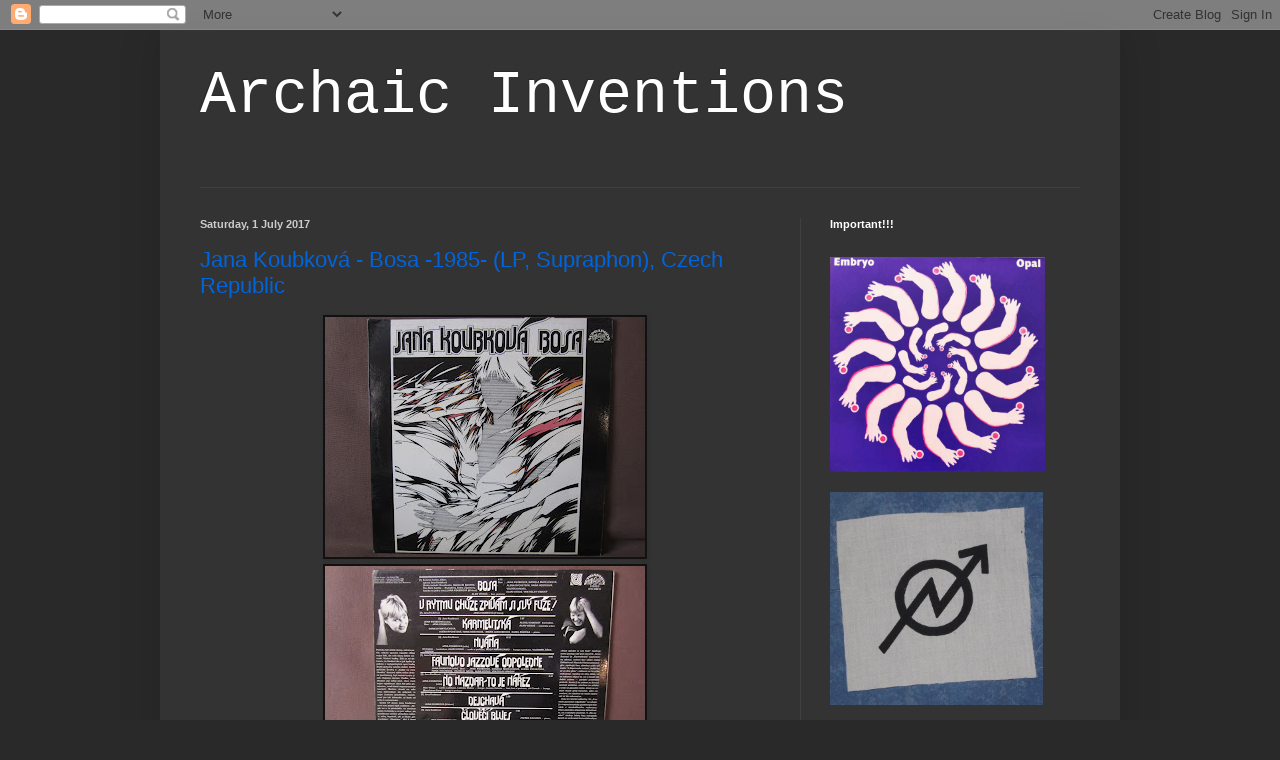

--- FILE ---
content_type: text/html; charset=UTF-8
request_url: https://archaicinventions.blogspot.com/2017/07/
body_size: 185630
content:
<!DOCTYPE html>
<html class='v2' dir='ltr' lang='en-GB'>
<head>
<link href='https://www.blogger.com/static/v1/widgets/335934321-css_bundle_v2.css' rel='stylesheet' type='text/css'/>
<meta content='width=1100' name='viewport'/>
<meta content='text/html; charset=UTF-8' http-equiv='Content-Type'/>
<meta content='blogger' name='generator'/>
<link href='https://archaicinventions.blogspot.com/favicon.ico' rel='icon' type='image/x-icon'/>
<link href='http://archaicinventions.blogspot.com/2017/07/' rel='canonical'/>
<link rel="alternate" type="application/atom+xml" title="Archaic Inventions - Atom" href="https://archaicinventions.blogspot.com/feeds/posts/default" />
<link rel="alternate" type="application/rss+xml" title="Archaic Inventions - RSS" href="https://archaicinventions.blogspot.com/feeds/posts/default?alt=rss" />
<link rel="service.post" type="application/atom+xml" title="Archaic Inventions - Atom" href="https://www.blogger.com/feeds/4961015522778754525/posts/default" />
<!--Can't find substitution for tag [blog.ieCssRetrofitLinks]-->
<meta content='http://archaicinventions.blogspot.com/2017/07/' property='og:url'/>
<meta content='Archaic Inventions' property='og:title'/>
<meta content='' property='og:description'/>
<title>Archaic Inventions: July 2017</title>
<style id='page-skin-1' type='text/css'><!--
/*
-----------------------------------------------
Blogger Template Style
Name:     Simple
Designer: Blogger
URL:      www.blogger.com
----------------------------------------------- */
/* Content
----------------------------------------------- */
body {
font: normal normal 12px Arial, Tahoma, Helvetica, FreeSans, sans-serif;
color: #cccccc;
background: #292929 none repeat scroll top left;
padding: 0 40px 40px 40px;
}
html body .region-inner {
min-width: 0;
max-width: 100%;
width: auto;
}
h2 {
font-size: 22px;
}
a:link {
text-decoration:none;
color: #0065dd;
}
a:visited {
text-decoration:none;
color: #0065cc;
}
a:hover {
text-decoration:underline;
color: #0065cc;
}
.body-fauxcolumn-outer .fauxcolumn-inner {
background: transparent none repeat scroll top left;
_background-image: none;
}
.body-fauxcolumn-outer .cap-top {
position: absolute;
z-index: 1;
height: 400px;
width: 100%;
}
.body-fauxcolumn-outer .cap-top .cap-left {
width: 100%;
background: transparent none repeat-x scroll top left;
_background-image: none;
}
.content-outer {
-moz-box-shadow: 0 0 40px rgba(0, 0, 0, .15);
-webkit-box-shadow: 0 0 5px rgba(0, 0, 0, .15);
-goog-ms-box-shadow: 0 0 10px #333333;
box-shadow: 0 0 40px rgba(0, 0, 0, .15);
margin-bottom: 1px;
}
.content-inner {
padding: 10px 10px;
}
.content-inner {
background-color: #333333;
}
/* Header
----------------------------------------------- */
.header-outer {
background: transparent none repeat-x scroll 0 -400px;
_background-image: none;
}
.Header h1 {
font: normal normal 60px 'Courier New', Courier, FreeMono, monospace;
color: #ffffff;
text-shadow: -1px -1px 1px rgba(0, 0, 0, .2);
}
.Header h1 a {
color: #ffffff;
}
.Header .description {
font-size: 140%;
color: #aaaaaa;
}
.header-inner .Header .titlewrapper {
padding: 22px 30px;
}
.header-inner .Header .descriptionwrapper {
padding: 0 30px;
}
/* Tabs
----------------------------------------------- */
.tabs-inner .section:first-child {
border-top: 1px solid #404040;
}
.tabs-inner .section:first-child ul {
margin-top: -1px;
border-top: 1px solid #404040;
border-left: 0 solid #404040;
border-right: 0 solid #404040;
}
.tabs-inner .widget ul {
background: #222222 none repeat-x scroll 0 -800px;
_background-image: none;
border-bottom: 1px solid #404040;
margin-top: 0;
margin-left: -30px;
margin-right: -30px;
}
.tabs-inner .widget li a {
display: inline-block;
padding: .6em 1em;
font: normal normal 14px Arial, Tahoma, Helvetica, FreeSans, sans-serif;
color: #999999;
border-left: 1px solid #333333;
border-right: 0 solid #404040;
}
.tabs-inner .widget li:first-child a {
border-left: none;
}
.tabs-inner .widget li.selected a, .tabs-inner .widget li a:hover {
color: #ffffff;
background-color: #000000;
text-decoration: none;
}
/* Columns
----------------------------------------------- */
.main-outer {
border-top: 0 solid #404040;
}
.fauxcolumn-left-outer .fauxcolumn-inner {
border-right: 1px solid #404040;
}
.fauxcolumn-right-outer .fauxcolumn-inner {
border-left: 1px solid #404040;
}
/* Headings
----------------------------------------------- */
div.widget > h2,
div.widget h2.title {
margin: 0 0 1em 0;
font: normal bold 11px Arial, Tahoma, Helvetica, FreeSans, sans-serif;
color: #ffffff;
}
/* Widgets
----------------------------------------------- */
.widget .zippy {
color: #999999;
text-shadow: 2px 2px 1px rgba(0, 0, 0, .1);
}
.widget .popular-posts ul {
list-style: none;
}
/* Posts
----------------------------------------------- */
h2.date-header {
font: normal bold 11px Arial, Tahoma, Helvetica, FreeSans, sans-serif;
}
.date-header span {
background-color: transparent;
color: #cccccc;
padding: inherit;
letter-spacing: inherit;
margin: inherit;
}
.main-inner {
padding-top: 30px;
padding-bottom: 30px;
}
.main-inner .column-center-inner {
padding: 0 15px;
}
.main-inner .column-center-inner .section {
margin: 0 15px;
}
.post {
margin: 0 0 25px 0;
}
h3.post-title, .comments h4 {
font: normal normal 22px Arial, Tahoma, Helvetica, FreeSans, sans-serif;
margin: .75em 0 0;
}
.post-body {
font-size: 110%;
line-height: 1.4;
position: relative;
}
.post-body img, .post-body .tr-caption-container, .Profile img, .Image img,
.BlogList .item-thumbnail img {
padding: 0;
background: #111111;
border: 1px solid #111111;
-moz-box-shadow: 1px 1px 5px rgba(0, 0, 0, .1);
-webkit-box-shadow: 1px 1px 5px rgba(0, 0, 0, .1);
box-shadow: 1px 1px 5px rgba(0, 0, 0, .1);
}
.post-body img, .post-body .tr-caption-container {
padding: 1px;
}
.post-body .tr-caption-container {
color: #cccccc;
}
.post-body .tr-caption-container img {
padding: 0;
background: transparent;
border: none;
-moz-box-shadow: 0 0 0 rgba(0, 0, 0, .1);
-webkit-box-shadow: 0 0 0 rgba(0, 0, 0, .1);
box-shadow: 0 0 0 rgba(0, 0, 0, .1);
}
.post-header {
margin: 0 0 1.5em;
line-height: 1.6;
font-size: 90%;
}
.post-footer {
margin: 20px -2px 0;
padding: 5px 10px;
color: #888888;
background-color: #303030;
border-bottom: 1px solid #444444;
line-height: 1.6;
font-size: 90%;
}
#comments .comment-author {
padding-top: 1.5em;
border-top: 1px solid #404040;
background-position: 0 1.5em;
}
#comments .comment-author:first-child {
padding-top: 0;
border-top: none;
}
.avatar-image-container {
margin: .2em 0 0;
}
#comments .avatar-image-container img {
border: 1px solid #111111;
}
/* Comments
----------------------------------------------- */
.comments .comments-content .icon.blog-author {
background-repeat: no-repeat;
background-image: url([data-uri]);
}
.comments .comments-content .loadmore a {
border-top: 1px solid #999999;
border-bottom: 1px solid #999999;
}
.comments .comment-thread.inline-thread {
background-color: #303030;
}
.comments .continue {
border-top: 2px solid #999999;
}
/* Accents
---------------------------------------------- */
.section-columns td.columns-cell {
border-left: 1px solid #404040;
}
.blog-pager {
background: transparent none no-repeat scroll top center;
}
.blog-pager-older-link, .home-link,
.blog-pager-newer-link {
background-color: #333333;
padding: 5px;
}
.footer-outer {
border-top: 0 dashed #bbbbbb;
}
/* Mobile
----------------------------------------------- */
body.mobile  {
background-size: auto;
}
.mobile .body-fauxcolumn-outer {
background: transparent none repeat scroll top left;
}
.mobile .body-fauxcolumn-outer .cap-top {
background-size: 100% auto;
}
.mobile .content-outer {
-webkit-box-shadow: 0 0 3px rgba(0, 0, 0, .15);
box-shadow: 0 0 3px rgba(0, 0, 0, .15);
}
.mobile .tabs-inner .widget ul {
margin-left: 0;
margin-right: 0;
}
.mobile .post {
margin: 0;
}
.mobile .main-inner .column-center-inner .section {
margin: 0;
}
.mobile .date-header span {
padding: 0.1em 10px;
margin: 0 -10px;
}
.mobile h3.post-title {
margin: 0;
}
.mobile .blog-pager {
background: transparent none no-repeat scroll top center;
}
.mobile .footer-outer {
border-top: none;
}
.mobile .main-inner, .mobile .footer-inner {
background-color: #333333;
}
.mobile-index-contents {
color: #cccccc;
}
.mobile-link-button {
background-color: #0065dd;
}
.mobile-link-button a:link, .mobile-link-button a:visited {
color: #ffffff;
}
.mobile .tabs-inner .section:first-child {
border-top: none;
}
.mobile .tabs-inner .PageList .widget-content {
background-color: #000000;
color: #ffffff;
border-top: 1px solid #404040;
border-bottom: 1px solid #404040;
}
.mobile .tabs-inner .PageList .widget-content .pagelist-arrow {
border-left: 1px solid #404040;
}

--></style>
<style id='template-skin-1' type='text/css'><!--
body {
min-width: 960px;
}
.content-outer, .content-fauxcolumn-outer, .region-inner {
min-width: 960px;
max-width: 960px;
_width: 960px;
}
.main-inner .columns {
padding-left: 0px;
padding-right: 310px;
}
.main-inner .fauxcolumn-center-outer {
left: 0px;
right: 310px;
/* IE6 does not respect left and right together */
_width: expression(this.parentNode.offsetWidth -
parseInt("0px") -
parseInt("310px") + 'px');
}
.main-inner .fauxcolumn-left-outer {
width: 0px;
}
.main-inner .fauxcolumn-right-outer {
width: 310px;
}
.main-inner .column-left-outer {
width: 0px;
right: 100%;
margin-left: -0px;
}
.main-inner .column-right-outer {
width: 310px;
margin-right: -310px;
}
#layout {
min-width: 0;
}
#layout .content-outer {
min-width: 0;
width: 800px;
}
#layout .region-inner {
min-width: 0;
width: auto;
}
body#layout div.add_widget {
padding: 8px;
}
body#layout div.add_widget a {
margin-left: 32px;
}
--></style>
<link href='https://www.blogger.com/dyn-css/authorization.css?targetBlogID=4961015522778754525&amp;zx=6ce245c9-2c39-47cd-8cc8-e601aa65d7df' media='none' onload='if(media!=&#39;all&#39;)media=&#39;all&#39;' rel='stylesheet'/><noscript><link href='https://www.blogger.com/dyn-css/authorization.css?targetBlogID=4961015522778754525&amp;zx=6ce245c9-2c39-47cd-8cc8-e601aa65d7df' rel='stylesheet'/></noscript>
<meta name='google-adsense-platform-account' content='ca-host-pub-1556223355139109'/>
<meta name='google-adsense-platform-domain' content='blogspot.com'/>

</head>
<body class='loading variant-dark'>
<div class='navbar section' id='navbar' name='Navbar'><div class='widget Navbar' data-version='1' id='Navbar1'><script type="text/javascript">
    function setAttributeOnload(object, attribute, val) {
      if(window.addEventListener) {
        window.addEventListener('load',
          function(){ object[attribute] = val; }, false);
      } else {
        window.attachEvent('onload', function(){ object[attribute] = val; });
      }
    }
  </script>
<div id="navbar-iframe-container"></div>
<script type="text/javascript" src="https://apis.google.com/js/platform.js"></script>
<script type="text/javascript">
      gapi.load("gapi.iframes:gapi.iframes.style.bubble", function() {
        if (gapi.iframes && gapi.iframes.getContext) {
          gapi.iframes.getContext().openChild({
              url: 'https://www.blogger.com/navbar/4961015522778754525?origin\x3dhttps://archaicinventions.blogspot.com',
              where: document.getElementById("navbar-iframe-container"),
              id: "navbar-iframe"
          });
        }
      });
    </script><script type="text/javascript">
(function() {
var script = document.createElement('script');
script.type = 'text/javascript';
script.src = '//pagead2.googlesyndication.com/pagead/js/google_top_exp.js';
var head = document.getElementsByTagName('head')[0];
if (head) {
head.appendChild(script);
}})();
</script>
</div></div>
<div class='body-fauxcolumns'>
<div class='fauxcolumn-outer body-fauxcolumn-outer'>
<div class='cap-top'>
<div class='cap-left'></div>
<div class='cap-right'></div>
</div>
<div class='fauxborder-left'>
<div class='fauxborder-right'></div>
<div class='fauxcolumn-inner'>
</div>
</div>
<div class='cap-bottom'>
<div class='cap-left'></div>
<div class='cap-right'></div>
</div>
</div>
</div>
<div class='content'>
<div class='content-fauxcolumns'>
<div class='fauxcolumn-outer content-fauxcolumn-outer'>
<div class='cap-top'>
<div class='cap-left'></div>
<div class='cap-right'></div>
</div>
<div class='fauxborder-left'>
<div class='fauxborder-right'></div>
<div class='fauxcolumn-inner'>
</div>
</div>
<div class='cap-bottom'>
<div class='cap-left'></div>
<div class='cap-right'></div>
</div>
</div>
</div>
<div class='content-outer'>
<div class='content-cap-top cap-top'>
<div class='cap-left'></div>
<div class='cap-right'></div>
</div>
<div class='fauxborder-left content-fauxborder-left'>
<div class='fauxborder-right content-fauxborder-right'></div>
<div class='content-inner'>
<header>
<div class='header-outer'>
<div class='header-cap-top cap-top'>
<div class='cap-left'></div>
<div class='cap-right'></div>
</div>
<div class='fauxborder-left header-fauxborder-left'>
<div class='fauxborder-right header-fauxborder-right'></div>
<div class='region-inner header-inner'>
<div class='header section' id='header' name='Header'><div class='widget Header' data-version='1' id='Header1'>
<div id='header-inner'>
<div class='titlewrapper'>
<h1 class='title'>
<a href='https://archaicinventions.blogspot.com/'>
Archaic Inventions
</a>
</h1>
</div>
<div class='descriptionwrapper'>
<p class='description'><span>
</span></p>
</div>
</div>
</div></div>
</div>
</div>
<div class='header-cap-bottom cap-bottom'>
<div class='cap-left'></div>
<div class='cap-right'></div>
</div>
</div>
</header>
<div class='tabs-outer'>
<div class='tabs-cap-top cap-top'>
<div class='cap-left'></div>
<div class='cap-right'></div>
</div>
<div class='fauxborder-left tabs-fauxborder-left'>
<div class='fauxborder-right tabs-fauxborder-right'></div>
<div class='region-inner tabs-inner'>
<div class='tabs no-items section' id='crosscol' name='Cross-column'></div>
<div class='tabs no-items section' id='crosscol-overflow' name='Cross-Column 2'></div>
</div>
</div>
<div class='tabs-cap-bottom cap-bottom'>
<div class='cap-left'></div>
<div class='cap-right'></div>
</div>
</div>
<div class='main-outer'>
<div class='main-cap-top cap-top'>
<div class='cap-left'></div>
<div class='cap-right'></div>
</div>
<div class='fauxborder-left main-fauxborder-left'>
<div class='fauxborder-right main-fauxborder-right'></div>
<div class='region-inner main-inner'>
<div class='columns fauxcolumns'>
<div class='fauxcolumn-outer fauxcolumn-center-outer'>
<div class='cap-top'>
<div class='cap-left'></div>
<div class='cap-right'></div>
</div>
<div class='fauxborder-left'>
<div class='fauxborder-right'></div>
<div class='fauxcolumn-inner'>
</div>
</div>
<div class='cap-bottom'>
<div class='cap-left'></div>
<div class='cap-right'></div>
</div>
</div>
<div class='fauxcolumn-outer fauxcolumn-left-outer'>
<div class='cap-top'>
<div class='cap-left'></div>
<div class='cap-right'></div>
</div>
<div class='fauxborder-left'>
<div class='fauxborder-right'></div>
<div class='fauxcolumn-inner'>
</div>
</div>
<div class='cap-bottom'>
<div class='cap-left'></div>
<div class='cap-right'></div>
</div>
</div>
<div class='fauxcolumn-outer fauxcolumn-right-outer'>
<div class='cap-top'>
<div class='cap-left'></div>
<div class='cap-right'></div>
</div>
<div class='fauxborder-left'>
<div class='fauxborder-right'></div>
<div class='fauxcolumn-inner'>
</div>
</div>
<div class='cap-bottom'>
<div class='cap-left'></div>
<div class='cap-right'></div>
</div>
</div>
<!-- corrects IE6 width calculation -->
<div class='columns-inner'>
<div class='column-center-outer'>
<div class='column-center-inner'>
<div class='main section' id='main' name='Main'><div class='widget Blog' data-version='1' id='Blog1'>
<div class='blog-posts hfeed'>

          <div class="date-outer">
        
<h2 class='date-header'><span>Saturday, 1 July 2017</span></h2>

          <div class="date-posts">
        
<div class='post-outer'>
<div class='post hentry uncustomized-post-template' itemprop='blogPost' itemscope='itemscope' itemtype='http://schema.org/BlogPosting'>
<meta content='https://blogger.googleusercontent.com/img/b/R29vZ2xl/AVvXsEhqulDQ54IgXCwKFWxJTs8pW445Tw0QSJwSY3oMHltx91-knpXM0KFokgN53CV4gXxOxHNeUPHama_Hg97Szg7yWK4EpVLWBBrti96lku7wkT_IPNq6iEyx8mhYpj8OFErmtPrv4dbNJqA/s320/Front.JPG' itemprop='image_url'/>
<meta content='4961015522778754525' itemprop='blogId'/>
<meta content='4229365396106453570' itemprop='postId'/>
<a name='4229365396106453570'></a>
<h3 class='post-title entry-title' itemprop='name'>
<a href='https://archaicinventions.blogspot.com/2017/07/jana-koubkova-bosa-1985-lp-supraphon.html'>Jana Koubková - Bosa -1985- (LP, Supraphon), Czech Republic</a>
</h3>
<div class='post-header'>
<div class='post-header-line-1'></div>
</div>
<div class='post-body entry-content' id='post-body-4229365396106453570' itemprop='description articleBody'>
<div class="separator" style="clear: both; text-align: center;">
<a href="https://blogger.googleusercontent.com/img/b/R29vZ2xl/AVvXsEhqulDQ54IgXCwKFWxJTs8pW445Tw0QSJwSY3oMHltx91-knpXM0KFokgN53CV4gXxOxHNeUPHama_Hg97Szg7yWK4EpVLWBBrti96lku7wkT_IPNq6iEyx8mhYpj8OFErmtPrv4dbNJqA/s1600/Front.JPG" imageanchor="1" style="margin-left: 1em; margin-right: 1em;"><img border="0" data-original-height="1200" data-original-width="1600" height="240" src="https://blogger.googleusercontent.com/img/b/R29vZ2xl/AVvXsEhqulDQ54IgXCwKFWxJTs8pW445Tw0QSJwSY3oMHltx91-knpXM0KFokgN53CV4gXxOxHNeUPHama_Hg97Szg7yWK4EpVLWBBrti96lku7wkT_IPNq6iEyx8mhYpj8OFErmtPrv4dbNJqA/s320/Front.JPG" width="320" /></a></div>
<div class="separator" style="clear: both; text-align: center;">
<a href="https://blogger.googleusercontent.com/img/b/R29vZ2xl/AVvXsEhAER8ToYkeprifkAGjLae_e8BZLbNnWQtFykfAt1eRz4kZ7vyKS50T7VFVNXSAM49n_CXIDMz2AF-ZKrhMHJOZgdhQ_qj5YnjsFtP1vDOfzuNpJ_0Wh6ELshq_Piy8lIabE6GZUh5Nx2E/s1600/Back.JPG" imageanchor="1" style="margin-left: 1em; margin-right: 1em;"><img border="0" data-original-height="1200" data-original-width="1600" height="240" src="https://blogger.googleusercontent.com/img/b/R29vZ2xl/AVvXsEhAER8ToYkeprifkAGjLae_e8BZLbNnWQtFykfAt1eRz4kZ7vyKS50T7VFVNXSAM49n_CXIDMz2AF-ZKrhMHJOZgdhQ_qj5YnjsFtP1vDOfzuNpJ_0Wh6ELshq_Piy8lIabE6GZUh5Nx2E/s320/Back.JPG" width="320" /></a></div>
<br />
Somehow there <a href="https://www.youtube.com/watch?v=jLXmO4AlE38" target="_blank">always existed a relation</a> with Brazilian Bossa Nova <a href="https://www.youtube.com/watch?v=m1N39MqfdRA" target="_blank">in Eastern Europe</a>. Specially in times when coffee places behind the Iron Curtain flourished and nightly <a href="http://www.bbc.com/news/world-europe-21787148" target="_blank">neon lights</a> were flirting with western titles creating a concealed idea of a vibrant night life throughout all of the Eastern European capitals. Latin American tunes were played <a href="https://budabeats.bandcamp.com/album/exotic-jazz-impressions-from-hungary-1963-65-7" target="_blank">by jazz bands of the fifties and sixties</a> and the particular feeling lived on all the way to the revival of the<a href="https://www.youtube.com/watch?v=iNywH1RU5Ac" target="_blank"> retro lounge</a> <a href="https://www.youtube.com/watch?v=2nDZNF5gME0" target="_blank">movement<span id="goog_405927258"></span><span id="goog_405927259"></span></a> around the change of the millenium, reminiscing the geometrical design imagery and nightly recreation created during the socialist times. It was a strange daily life counterpart to a political system that on the other hand ofcourse was looked upon as a system of repression and terror in many ways. Nevertheless exploring&nbsp; the artists, designers and architects from the time one notices that this culture also contained something unique and refined. Besides that it coincidentally and not so coincidentally had a lot in common with <a href="http://post.at.moma.org/content_items/761-species-of-spaces-in-eastern-european-and-latin-american-experimental-art" target="_blank">modernism in Latin America</a>. <br />
<br />
<a href="http://www.janakoubkova.cz/" target="_blank">Jana Koubková</a> is a Czech Jazz singer that was active from the seventies in many Jazz groups like C&amp;K Vokal and <a href="https://www.youtube.com/watch?v=07D7ginU9q8" target="_blank">Jazz Fragment Prague</a>. In 1985 she created her first solo album <i>Bosa</i> that can be viewed as a unique Czech deconstructed experimental avant-garde Bossa Nova album. Apart from the rhythms that are used, it's mainly a voice and scat album with weird overdubs, free jazz explosions and experimental repetitions. Actually it fits quite well next to the Brazilian contemporary music from the mid eighties that used traditional rhythm and melody with new experiments and unconventional instruments like <a href="https://www.youtube.com/watch?v=uOlokVtyLvA" target="_blank">Andréa Daltro</a> or <a href="https://www.youtube.com/watch?v=VrcojV1SNGc" target="_blank">Cinema</a>.<br />
<br />
<i>Bosa</i> examplifies Jana Koubková's creativity and progressive spirit and totally exceeds a mere jazz album. This is true singing talent molded into avant-garde voice experiment art comparable to the amazing work of Russian singer <a href="https://www.youtube.com/watch?v=paG354DFVqM" target="_blank">Valentina Ponomareva</a> (<a href="https://www.youtube.com/watch?v=lAE6fiZ8xqw" target="_blank">or for that matter)</a>.<br />
<br />
Another one for this summer (letní)!<br />
<br />
Get it <a href="https://www117.zippyshare.com/v/r0k3BOkJ/file.html" target="_blank">HERE</a><br />
<br />
<iframe allowfullscreen="" frameborder="0" height="315" src="https://www.youtube.com/embed/BYrL8EoZmu4" width="420"></iframe>
<div style='clear: both;'></div>
</div>
<div class='post-footer'>
<div class='post-footer-line post-footer-line-1'>
<span class='post-author vcard'>
Posted by
<span class='fn' itemprop='author' itemscope='itemscope' itemtype='http://schema.org/Person'>
<meta content='https://www.blogger.com/profile/05006579689002296108' itemprop='url'/>
<a class='g-profile' href='https://www.blogger.com/profile/05006579689002296108' rel='author' title='author profile'>
<span itemprop='name'>Bence</span>
</a>
</span>
</span>
<span class='post-timestamp'>
at
<meta content='http://archaicinventions.blogspot.com/2017/07/jana-koubkova-bosa-1985-lp-supraphon.html' itemprop='url'/>
<a class='timestamp-link' href='https://archaicinventions.blogspot.com/2017/07/jana-koubkova-bosa-1985-lp-supraphon.html' rel='bookmark' title='permanent link'><abbr class='published' itemprop='datePublished' title='2017-07-01T06:01:00-07:00'>06:01</abbr></a>
</span>
<span class='post-comment-link'>
<a class='comment-link' href='https://archaicinventions.blogspot.com/2017/07/jana-koubkova-bosa-1985-lp-supraphon.html#comment-form' onclick=''>
No comments:
  </a>
</span>
<span class='post-icons'>
<span class='item-control blog-admin pid-226784751'>
<a href='https://www.blogger.com/post-edit.g?blogID=4961015522778754525&postID=4229365396106453570&from=pencil' title='Edit Post'>
<img alt='' class='icon-action' height='18' src='https://resources.blogblog.com/img/icon18_edit_allbkg.gif' width='18'/>
</a>
</span>
</span>
<div class='post-share-buttons goog-inline-block'>
<a class='goog-inline-block share-button sb-email' href='https://www.blogger.com/share-post.g?blogID=4961015522778754525&postID=4229365396106453570&target=email' target='_blank' title='Email This'><span class='share-button-link-text'>Email This</span></a><a class='goog-inline-block share-button sb-blog' href='https://www.blogger.com/share-post.g?blogID=4961015522778754525&postID=4229365396106453570&target=blog' onclick='window.open(this.href, "_blank", "height=270,width=475"); return false;' target='_blank' title='BlogThis!'><span class='share-button-link-text'>BlogThis!</span></a><a class='goog-inline-block share-button sb-twitter' href='https://www.blogger.com/share-post.g?blogID=4961015522778754525&postID=4229365396106453570&target=twitter' target='_blank' title='Share to X'><span class='share-button-link-text'>Share to X</span></a><a class='goog-inline-block share-button sb-facebook' href='https://www.blogger.com/share-post.g?blogID=4961015522778754525&postID=4229365396106453570&target=facebook' onclick='window.open(this.href, "_blank", "height=430,width=640"); return false;' target='_blank' title='Share to Facebook'><span class='share-button-link-text'>Share to Facebook</span></a><a class='goog-inline-block share-button sb-pinterest' href='https://www.blogger.com/share-post.g?blogID=4961015522778754525&postID=4229365396106453570&target=pinterest' target='_blank' title='Share to Pinterest'><span class='share-button-link-text'>Share to Pinterest</span></a>
</div>
</div>
<div class='post-footer-line post-footer-line-2'>
<span class='post-labels'>
Labels:
<a href='https://archaicinventions.blogspot.com/search/label/Bossa%20Nova' rel='tag'>Bossa Nova</a>,
<a href='https://archaicinventions.blogspot.com/search/label/%C4%8Cesk%C3%A1%20Republika' rel='tag'>Česká Republika</a>,
<a href='https://archaicinventions.blogspot.com/search/label/Contemporary%20Jazz' rel='tag'>Contemporary Jazz</a>,
<a href='https://archaicinventions.blogspot.com/search/label/Czech%20Avant-Garde' rel='tag'>Czech Avant-Garde</a>,
<a href='https://archaicinventions.blogspot.com/search/label/Czech%20Republic' rel='tag'>Czech Republic</a>,
<a href='https://archaicinventions.blogspot.com/search/label/Eastern%20Europe' rel='tag'>Eastern Europe</a>,
<a href='https://archaicinventions.blogspot.com/search/label/Experimental' rel='tag'>Experimental</a>
</span>
</div>
<div class='post-footer-line post-footer-line-3'>
<span class='post-location'>
</span>
</div>
</div>
</div>
</div>

        </div></div>
      
</div>
<div class='blog-pager' id='blog-pager'>
<span id='blog-pager-newer-link'>
<a class='blog-pager-newer-link' href='https://archaicinventions.blogspot.com/search?updated-max=2017-12-24T15:28:00-08:00&amp;max-results=7&amp;reverse-paginate=true' id='Blog1_blog-pager-newer-link' title='Newer Posts'>Newer Posts</a>
</span>
<span id='blog-pager-older-link'>
<a class='blog-pager-older-link' href='https://archaicinventions.blogspot.com/search?updated-max=2017-07-01T06:01:00-07:00&amp;max-results=7' id='Blog1_blog-pager-older-link' title='Older Posts'>Older Posts</a>
</span>
<a class='home-link' href='https://archaicinventions.blogspot.com/'>Home</a>
</div>
<div class='clear'></div>
<div class='blog-feeds'>
<div class='feed-links'>
Subscribe to:
<a class='feed-link' href='https://archaicinventions.blogspot.com/feeds/posts/default' target='_blank' type='application/atom+xml'>Comments (Atom)</a>
</div>
</div>
</div></div>
</div>
</div>
<div class='column-left-outer'>
<div class='column-left-inner'>
<aside>
</aside>
</div>
</div>
<div class='column-right-outer'>
<div class='column-right-inner'>
<aside>
<div class='sidebar section' id='sidebar-right-1'><div class='widget Text' data-version='1' id='Text4'>
<h2 class='title'>Important!!!</h2>
<div class='widget-content'>
<br /><a href="https://www.youtube.com/watch?v=lN6xMtDvJCQ"><img alt="" height="215" src="[data-uri]" width="215" / /></a><br /><br /><div><span class="ILfuVd"><b><a href="https://radar.squat.net/en"><img alt="" height="213" src="[data-uri]" width="213" / /></a><br /></b></span></div><div><span class="ILfuVd"><b><br /></b></span></div><div><span class="ILfuVd"><b>Turn</b> on, <b>tune</b> in, <b>drop out</b></span>. <b>Today</b>.<br /></div><div><br /></div><div>The music I offer here is for promotion only. Please look for records or cassettes yourself and support the artist. Always.</div><div>None of the music posted here can be found elsewhere on the internet as far as I know. Moreover the music is out of print for a long time. I share the music because I want you to hear it and because it deserves to be saved.</div><div>However, if you're an artist and you are not pleased with your music being published here please comment or send a mail and I'll remove the post instantly!</div><div>_ _ _ _ _ _ _ _ _ _ _ _ _ _ _ _ _ _ _ _ _ _ _ _ _ <br /></div><div><br /></div><div><b>Mediation meditation</b>:</div><div><br /></div><div>The views and/or approaches to the music that I present here are primarily of a subjective nature open to endless different perspectives. They are a mix of interpretations: at times aiming at exploring the socio-cultural context surrounding the music, at times an endeavour to present some of the musical facts or  to highlight the creative greatness. However this blog does not in any way claim all of this material in the light of self-proclaimed truth, nor tries to find a true form of its representation and not in the least tries to put its material in service of personal gain. This blog hopes to save obscure material, share this content with others and mostly hopes to inspire creative and urgent musical and artistic tendencies and their practices in the present. It also hopes to invoke the unveiling of additional context, knowledge or narrative by anyone that is able to provide new information about the presented material. <br /></div><div><br /></div><div>All rips are done by myself.</div><div><br /></div><div><span =""  style="color:#cc0000;">!Attention!</span> I decided to move the d/l links to Mediafire since that seems to work better. Lots of links in the archive are dead or still on Zippyshare. Will try to update one day. Til then just request the re-up of something in the comments. <br /></div><br />Music donations welcome: if you have something great and/or weird which has never seen the light of day and that you would like to see posted on the blog, feel free to contact me<br /><br /><a href="//www.youtube.com/channel/UCVDLT5trSx_bAFcRCEykCyA/videos">Archaic Inventions Youtube Channel</a><br /><br /><div><a href="https://twitter.com/FormatoryApp">Follow Archaic Inventions on Twitter</a></div><div><br /></div><div><a href="https://soundcloud.com/archaic-inventions">Archaic Inventions Soundcloud</a></div>
</div>
<div class='clear'></div>
</div><div class='widget BlogArchive' data-version='1' id='BlogArchive1'>
<h2>History</h2>
<div class='widget-content'>
<div id='ArchiveList'>
<div id='BlogArchive1_ArchiveList'>
<ul class='hierarchy'>
<li class='archivedate collapsed'>
<a class='toggle' href='javascript:void(0)'>
<span class='zippy'>

        &#9658;&#160;
      
</span>
</a>
<a class='post-count-link' href='https://archaicinventions.blogspot.com/2023/'>
2023
</a>
<span class='post-count' dir='ltr'>(6)</span>
<ul class='hierarchy'>
<li class='archivedate collapsed'>
<a class='toggle' href='javascript:void(0)'>
<span class='zippy'>

        &#9658;&#160;
      
</span>
</a>
<a class='post-count-link' href='https://archaicinventions.blogspot.com/2023/09/'>
September
</a>
<span class='post-count' dir='ltr'>(2)</span>
</li>
</ul>
<ul class='hierarchy'>
<li class='archivedate collapsed'>
<a class='toggle' href='javascript:void(0)'>
<span class='zippy'>

        &#9658;&#160;
      
</span>
</a>
<a class='post-count-link' href='https://archaicinventions.blogspot.com/2023/04/'>
April
</a>
<span class='post-count' dir='ltr'>(1)</span>
</li>
</ul>
<ul class='hierarchy'>
<li class='archivedate collapsed'>
<a class='toggle' href='javascript:void(0)'>
<span class='zippy'>

        &#9658;&#160;
      
</span>
</a>
<a class='post-count-link' href='https://archaicinventions.blogspot.com/2023/02/'>
February
</a>
<span class='post-count' dir='ltr'>(1)</span>
</li>
</ul>
<ul class='hierarchy'>
<li class='archivedate collapsed'>
<a class='toggle' href='javascript:void(0)'>
<span class='zippy'>

        &#9658;&#160;
      
</span>
</a>
<a class='post-count-link' href='https://archaicinventions.blogspot.com/2023/01/'>
January
</a>
<span class='post-count' dir='ltr'>(2)</span>
</li>
</ul>
</li>
</ul>
<ul class='hierarchy'>
<li class='archivedate collapsed'>
<a class='toggle' href='javascript:void(0)'>
<span class='zippy'>

        &#9658;&#160;
      
</span>
</a>
<a class='post-count-link' href='https://archaicinventions.blogspot.com/2022/'>
2022
</a>
<span class='post-count' dir='ltr'>(19)</span>
<ul class='hierarchy'>
<li class='archivedate collapsed'>
<a class='toggle' href='javascript:void(0)'>
<span class='zippy'>

        &#9658;&#160;
      
</span>
</a>
<a class='post-count-link' href='https://archaicinventions.blogspot.com/2022/12/'>
December
</a>
<span class='post-count' dir='ltr'>(2)</span>
</li>
</ul>
<ul class='hierarchy'>
<li class='archivedate collapsed'>
<a class='toggle' href='javascript:void(0)'>
<span class='zippy'>

        &#9658;&#160;
      
</span>
</a>
<a class='post-count-link' href='https://archaicinventions.blogspot.com/2022/11/'>
November
</a>
<span class='post-count' dir='ltr'>(2)</span>
</li>
</ul>
<ul class='hierarchy'>
<li class='archivedate collapsed'>
<a class='toggle' href='javascript:void(0)'>
<span class='zippy'>

        &#9658;&#160;
      
</span>
</a>
<a class='post-count-link' href='https://archaicinventions.blogspot.com/2022/10/'>
October
</a>
<span class='post-count' dir='ltr'>(1)</span>
</li>
</ul>
<ul class='hierarchy'>
<li class='archivedate collapsed'>
<a class='toggle' href='javascript:void(0)'>
<span class='zippy'>

        &#9658;&#160;
      
</span>
</a>
<a class='post-count-link' href='https://archaicinventions.blogspot.com/2022/09/'>
September
</a>
<span class='post-count' dir='ltr'>(3)</span>
</li>
</ul>
<ul class='hierarchy'>
<li class='archivedate collapsed'>
<a class='toggle' href='javascript:void(0)'>
<span class='zippy'>

        &#9658;&#160;
      
</span>
</a>
<a class='post-count-link' href='https://archaicinventions.blogspot.com/2022/08/'>
August
</a>
<span class='post-count' dir='ltr'>(2)</span>
</li>
</ul>
<ul class='hierarchy'>
<li class='archivedate collapsed'>
<a class='toggle' href='javascript:void(0)'>
<span class='zippy'>

        &#9658;&#160;
      
</span>
</a>
<a class='post-count-link' href='https://archaicinventions.blogspot.com/2022/07/'>
July
</a>
<span class='post-count' dir='ltr'>(1)</span>
</li>
</ul>
<ul class='hierarchy'>
<li class='archivedate collapsed'>
<a class='toggle' href='javascript:void(0)'>
<span class='zippy'>

        &#9658;&#160;
      
</span>
</a>
<a class='post-count-link' href='https://archaicinventions.blogspot.com/2022/06/'>
June
</a>
<span class='post-count' dir='ltr'>(2)</span>
</li>
</ul>
<ul class='hierarchy'>
<li class='archivedate collapsed'>
<a class='toggle' href='javascript:void(0)'>
<span class='zippy'>

        &#9658;&#160;
      
</span>
</a>
<a class='post-count-link' href='https://archaicinventions.blogspot.com/2022/05/'>
May
</a>
<span class='post-count' dir='ltr'>(1)</span>
</li>
</ul>
<ul class='hierarchy'>
<li class='archivedate collapsed'>
<a class='toggle' href='javascript:void(0)'>
<span class='zippy'>

        &#9658;&#160;
      
</span>
</a>
<a class='post-count-link' href='https://archaicinventions.blogspot.com/2022/04/'>
April
</a>
<span class='post-count' dir='ltr'>(2)</span>
</li>
</ul>
<ul class='hierarchy'>
<li class='archivedate collapsed'>
<a class='toggle' href='javascript:void(0)'>
<span class='zippy'>

        &#9658;&#160;
      
</span>
</a>
<a class='post-count-link' href='https://archaicinventions.blogspot.com/2022/03/'>
March
</a>
<span class='post-count' dir='ltr'>(1)</span>
</li>
</ul>
<ul class='hierarchy'>
<li class='archivedate collapsed'>
<a class='toggle' href='javascript:void(0)'>
<span class='zippy'>

        &#9658;&#160;
      
</span>
</a>
<a class='post-count-link' href='https://archaicinventions.blogspot.com/2022/02/'>
February
</a>
<span class='post-count' dir='ltr'>(1)</span>
</li>
</ul>
<ul class='hierarchy'>
<li class='archivedate collapsed'>
<a class='toggle' href='javascript:void(0)'>
<span class='zippy'>

        &#9658;&#160;
      
</span>
</a>
<a class='post-count-link' href='https://archaicinventions.blogspot.com/2022/01/'>
January
</a>
<span class='post-count' dir='ltr'>(1)</span>
</li>
</ul>
</li>
</ul>
<ul class='hierarchy'>
<li class='archivedate collapsed'>
<a class='toggle' href='javascript:void(0)'>
<span class='zippy'>

        &#9658;&#160;
      
</span>
</a>
<a class='post-count-link' href='https://archaicinventions.blogspot.com/2021/'>
2021
</a>
<span class='post-count' dir='ltr'>(21)</span>
<ul class='hierarchy'>
<li class='archivedate collapsed'>
<a class='toggle' href='javascript:void(0)'>
<span class='zippy'>

        &#9658;&#160;
      
</span>
</a>
<a class='post-count-link' href='https://archaicinventions.blogspot.com/2021/12/'>
December
</a>
<span class='post-count' dir='ltr'>(2)</span>
</li>
</ul>
<ul class='hierarchy'>
<li class='archivedate collapsed'>
<a class='toggle' href='javascript:void(0)'>
<span class='zippy'>

        &#9658;&#160;
      
</span>
</a>
<a class='post-count-link' href='https://archaicinventions.blogspot.com/2021/11/'>
November
</a>
<span class='post-count' dir='ltr'>(2)</span>
</li>
</ul>
<ul class='hierarchy'>
<li class='archivedate collapsed'>
<a class='toggle' href='javascript:void(0)'>
<span class='zippy'>

        &#9658;&#160;
      
</span>
</a>
<a class='post-count-link' href='https://archaicinventions.blogspot.com/2021/10/'>
October
</a>
<span class='post-count' dir='ltr'>(2)</span>
</li>
</ul>
<ul class='hierarchy'>
<li class='archivedate collapsed'>
<a class='toggle' href='javascript:void(0)'>
<span class='zippy'>

        &#9658;&#160;
      
</span>
</a>
<a class='post-count-link' href='https://archaicinventions.blogspot.com/2021/09/'>
September
</a>
<span class='post-count' dir='ltr'>(1)</span>
</li>
</ul>
<ul class='hierarchy'>
<li class='archivedate collapsed'>
<a class='toggle' href='javascript:void(0)'>
<span class='zippy'>

        &#9658;&#160;
      
</span>
</a>
<a class='post-count-link' href='https://archaicinventions.blogspot.com/2021/08/'>
August
</a>
<span class='post-count' dir='ltr'>(2)</span>
</li>
</ul>
<ul class='hierarchy'>
<li class='archivedate collapsed'>
<a class='toggle' href='javascript:void(0)'>
<span class='zippy'>

        &#9658;&#160;
      
</span>
</a>
<a class='post-count-link' href='https://archaicinventions.blogspot.com/2021/07/'>
July
</a>
<span class='post-count' dir='ltr'>(1)</span>
</li>
</ul>
<ul class='hierarchy'>
<li class='archivedate collapsed'>
<a class='toggle' href='javascript:void(0)'>
<span class='zippy'>

        &#9658;&#160;
      
</span>
</a>
<a class='post-count-link' href='https://archaicinventions.blogspot.com/2021/06/'>
June
</a>
<span class='post-count' dir='ltr'>(2)</span>
</li>
</ul>
<ul class='hierarchy'>
<li class='archivedate collapsed'>
<a class='toggle' href='javascript:void(0)'>
<span class='zippy'>

        &#9658;&#160;
      
</span>
</a>
<a class='post-count-link' href='https://archaicinventions.blogspot.com/2021/05/'>
May
</a>
<span class='post-count' dir='ltr'>(2)</span>
</li>
</ul>
<ul class='hierarchy'>
<li class='archivedate collapsed'>
<a class='toggle' href='javascript:void(0)'>
<span class='zippy'>

        &#9658;&#160;
      
</span>
</a>
<a class='post-count-link' href='https://archaicinventions.blogspot.com/2021/04/'>
April
</a>
<span class='post-count' dir='ltr'>(2)</span>
</li>
</ul>
<ul class='hierarchy'>
<li class='archivedate collapsed'>
<a class='toggle' href='javascript:void(0)'>
<span class='zippy'>

        &#9658;&#160;
      
</span>
</a>
<a class='post-count-link' href='https://archaicinventions.blogspot.com/2021/03/'>
March
</a>
<span class='post-count' dir='ltr'>(2)</span>
</li>
</ul>
<ul class='hierarchy'>
<li class='archivedate collapsed'>
<a class='toggle' href='javascript:void(0)'>
<span class='zippy'>

        &#9658;&#160;
      
</span>
</a>
<a class='post-count-link' href='https://archaicinventions.blogspot.com/2021/02/'>
February
</a>
<span class='post-count' dir='ltr'>(1)</span>
</li>
</ul>
<ul class='hierarchy'>
<li class='archivedate collapsed'>
<a class='toggle' href='javascript:void(0)'>
<span class='zippy'>

        &#9658;&#160;
      
</span>
</a>
<a class='post-count-link' href='https://archaicinventions.blogspot.com/2021/01/'>
January
</a>
<span class='post-count' dir='ltr'>(2)</span>
</li>
</ul>
</li>
</ul>
<ul class='hierarchy'>
<li class='archivedate collapsed'>
<a class='toggle' href='javascript:void(0)'>
<span class='zippy'>

        &#9658;&#160;
      
</span>
</a>
<a class='post-count-link' href='https://archaicinventions.blogspot.com/2020/'>
2020
</a>
<span class='post-count' dir='ltr'>(45)</span>
<ul class='hierarchy'>
<li class='archivedate collapsed'>
<a class='toggle' href='javascript:void(0)'>
<span class='zippy'>

        &#9658;&#160;
      
</span>
</a>
<a class='post-count-link' href='https://archaicinventions.blogspot.com/2020/12/'>
December
</a>
<span class='post-count' dir='ltr'>(2)</span>
</li>
</ul>
<ul class='hierarchy'>
<li class='archivedate collapsed'>
<a class='toggle' href='javascript:void(0)'>
<span class='zippy'>

        &#9658;&#160;
      
</span>
</a>
<a class='post-count-link' href='https://archaicinventions.blogspot.com/2020/11/'>
November
</a>
<span class='post-count' dir='ltr'>(5)</span>
</li>
</ul>
<ul class='hierarchy'>
<li class='archivedate collapsed'>
<a class='toggle' href='javascript:void(0)'>
<span class='zippy'>

        &#9658;&#160;
      
</span>
</a>
<a class='post-count-link' href='https://archaicinventions.blogspot.com/2020/10/'>
October
</a>
<span class='post-count' dir='ltr'>(3)</span>
</li>
</ul>
<ul class='hierarchy'>
<li class='archivedate collapsed'>
<a class='toggle' href='javascript:void(0)'>
<span class='zippy'>

        &#9658;&#160;
      
</span>
</a>
<a class='post-count-link' href='https://archaicinventions.blogspot.com/2020/09/'>
September
</a>
<span class='post-count' dir='ltr'>(3)</span>
</li>
</ul>
<ul class='hierarchy'>
<li class='archivedate collapsed'>
<a class='toggle' href='javascript:void(0)'>
<span class='zippy'>

        &#9658;&#160;
      
</span>
</a>
<a class='post-count-link' href='https://archaicinventions.blogspot.com/2020/08/'>
August
</a>
<span class='post-count' dir='ltr'>(5)</span>
</li>
</ul>
<ul class='hierarchy'>
<li class='archivedate collapsed'>
<a class='toggle' href='javascript:void(0)'>
<span class='zippy'>

        &#9658;&#160;
      
</span>
</a>
<a class='post-count-link' href='https://archaicinventions.blogspot.com/2020/07/'>
July
</a>
<span class='post-count' dir='ltr'>(2)</span>
</li>
</ul>
<ul class='hierarchy'>
<li class='archivedate collapsed'>
<a class='toggle' href='javascript:void(0)'>
<span class='zippy'>

        &#9658;&#160;
      
</span>
</a>
<a class='post-count-link' href='https://archaicinventions.blogspot.com/2020/06/'>
June
</a>
<span class='post-count' dir='ltr'>(4)</span>
</li>
</ul>
<ul class='hierarchy'>
<li class='archivedate collapsed'>
<a class='toggle' href='javascript:void(0)'>
<span class='zippy'>

        &#9658;&#160;
      
</span>
</a>
<a class='post-count-link' href='https://archaicinventions.blogspot.com/2020/05/'>
May
</a>
<span class='post-count' dir='ltr'>(5)</span>
</li>
</ul>
<ul class='hierarchy'>
<li class='archivedate collapsed'>
<a class='toggle' href='javascript:void(0)'>
<span class='zippy'>

        &#9658;&#160;
      
</span>
</a>
<a class='post-count-link' href='https://archaicinventions.blogspot.com/2020/04/'>
April
</a>
<span class='post-count' dir='ltr'>(5)</span>
</li>
</ul>
<ul class='hierarchy'>
<li class='archivedate collapsed'>
<a class='toggle' href='javascript:void(0)'>
<span class='zippy'>

        &#9658;&#160;
      
</span>
</a>
<a class='post-count-link' href='https://archaicinventions.blogspot.com/2020/03/'>
March
</a>
<span class='post-count' dir='ltr'>(6)</span>
</li>
</ul>
<ul class='hierarchy'>
<li class='archivedate collapsed'>
<a class='toggle' href='javascript:void(0)'>
<span class='zippy'>

        &#9658;&#160;
      
</span>
</a>
<a class='post-count-link' href='https://archaicinventions.blogspot.com/2020/02/'>
February
</a>
<span class='post-count' dir='ltr'>(2)</span>
</li>
</ul>
<ul class='hierarchy'>
<li class='archivedate collapsed'>
<a class='toggle' href='javascript:void(0)'>
<span class='zippy'>

        &#9658;&#160;
      
</span>
</a>
<a class='post-count-link' href='https://archaicinventions.blogspot.com/2020/01/'>
January
</a>
<span class='post-count' dir='ltr'>(3)</span>
</li>
</ul>
</li>
</ul>
<ul class='hierarchy'>
<li class='archivedate collapsed'>
<a class='toggle' href='javascript:void(0)'>
<span class='zippy'>

        &#9658;&#160;
      
</span>
</a>
<a class='post-count-link' href='https://archaicinventions.blogspot.com/2019/'>
2019
</a>
<span class='post-count' dir='ltr'>(31)</span>
<ul class='hierarchy'>
<li class='archivedate collapsed'>
<a class='toggle' href='javascript:void(0)'>
<span class='zippy'>

        &#9658;&#160;
      
</span>
</a>
<a class='post-count-link' href='https://archaicinventions.blogspot.com/2019/12/'>
December
</a>
<span class='post-count' dir='ltr'>(3)</span>
</li>
</ul>
<ul class='hierarchy'>
<li class='archivedate collapsed'>
<a class='toggle' href='javascript:void(0)'>
<span class='zippy'>

        &#9658;&#160;
      
</span>
</a>
<a class='post-count-link' href='https://archaicinventions.blogspot.com/2019/11/'>
November
</a>
<span class='post-count' dir='ltr'>(3)</span>
</li>
</ul>
<ul class='hierarchy'>
<li class='archivedate collapsed'>
<a class='toggle' href='javascript:void(0)'>
<span class='zippy'>

        &#9658;&#160;
      
</span>
</a>
<a class='post-count-link' href='https://archaicinventions.blogspot.com/2019/10/'>
October
</a>
<span class='post-count' dir='ltr'>(2)</span>
</li>
</ul>
<ul class='hierarchy'>
<li class='archivedate collapsed'>
<a class='toggle' href='javascript:void(0)'>
<span class='zippy'>

        &#9658;&#160;
      
</span>
</a>
<a class='post-count-link' href='https://archaicinventions.blogspot.com/2019/09/'>
September
</a>
<span class='post-count' dir='ltr'>(2)</span>
</li>
</ul>
<ul class='hierarchy'>
<li class='archivedate collapsed'>
<a class='toggle' href='javascript:void(0)'>
<span class='zippy'>

        &#9658;&#160;
      
</span>
</a>
<a class='post-count-link' href='https://archaicinventions.blogspot.com/2019/08/'>
August
</a>
<span class='post-count' dir='ltr'>(3)</span>
</li>
</ul>
<ul class='hierarchy'>
<li class='archivedate collapsed'>
<a class='toggle' href='javascript:void(0)'>
<span class='zippy'>

        &#9658;&#160;
      
</span>
</a>
<a class='post-count-link' href='https://archaicinventions.blogspot.com/2019/07/'>
July
</a>
<span class='post-count' dir='ltr'>(1)</span>
</li>
</ul>
<ul class='hierarchy'>
<li class='archivedate collapsed'>
<a class='toggle' href='javascript:void(0)'>
<span class='zippy'>

        &#9658;&#160;
      
</span>
</a>
<a class='post-count-link' href='https://archaicinventions.blogspot.com/2019/06/'>
June
</a>
<span class='post-count' dir='ltr'>(2)</span>
</li>
</ul>
<ul class='hierarchy'>
<li class='archivedate collapsed'>
<a class='toggle' href='javascript:void(0)'>
<span class='zippy'>

        &#9658;&#160;
      
</span>
</a>
<a class='post-count-link' href='https://archaicinventions.blogspot.com/2019/05/'>
May
</a>
<span class='post-count' dir='ltr'>(5)</span>
</li>
</ul>
<ul class='hierarchy'>
<li class='archivedate collapsed'>
<a class='toggle' href='javascript:void(0)'>
<span class='zippy'>

        &#9658;&#160;
      
</span>
</a>
<a class='post-count-link' href='https://archaicinventions.blogspot.com/2019/04/'>
April
</a>
<span class='post-count' dir='ltr'>(2)</span>
</li>
</ul>
<ul class='hierarchy'>
<li class='archivedate collapsed'>
<a class='toggle' href='javascript:void(0)'>
<span class='zippy'>

        &#9658;&#160;
      
</span>
</a>
<a class='post-count-link' href='https://archaicinventions.blogspot.com/2019/03/'>
March
</a>
<span class='post-count' dir='ltr'>(2)</span>
</li>
</ul>
<ul class='hierarchy'>
<li class='archivedate collapsed'>
<a class='toggle' href='javascript:void(0)'>
<span class='zippy'>

        &#9658;&#160;
      
</span>
</a>
<a class='post-count-link' href='https://archaicinventions.blogspot.com/2019/02/'>
February
</a>
<span class='post-count' dir='ltr'>(3)</span>
</li>
</ul>
<ul class='hierarchy'>
<li class='archivedate collapsed'>
<a class='toggle' href='javascript:void(0)'>
<span class='zippy'>

        &#9658;&#160;
      
</span>
</a>
<a class='post-count-link' href='https://archaicinventions.blogspot.com/2019/01/'>
January
</a>
<span class='post-count' dir='ltr'>(3)</span>
</li>
</ul>
</li>
</ul>
<ul class='hierarchy'>
<li class='archivedate collapsed'>
<a class='toggle' href='javascript:void(0)'>
<span class='zippy'>

        &#9658;&#160;
      
</span>
</a>
<a class='post-count-link' href='https://archaicinventions.blogspot.com/2018/'>
2018
</a>
<span class='post-count' dir='ltr'>(25)</span>
<ul class='hierarchy'>
<li class='archivedate collapsed'>
<a class='toggle' href='javascript:void(0)'>
<span class='zippy'>

        &#9658;&#160;
      
</span>
</a>
<a class='post-count-link' href='https://archaicinventions.blogspot.com/2018/12/'>
December
</a>
<span class='post-count' dir='ltr'>(3)</span>
</li>
</ul>
<ul class='hierarchy'>
<li class='archivedate collapsed'>
<a class='toggle' href='javascript:void(0)'>
<span class='zippy'>

        &#9658;&#160;
      
</span>
</a>
<a class='post-count-link' href='https://archaicinventions.blogspot.com/2018/11/'>
November
</a>
<span class='post-count' dir='ltr'>(2)</span>
</li>
</ul>
<ul class='hierarchy'>
<li class='archivedate collapsed'>
<a class='toggle' href='javascript:void(0)'>
<span class='zippy'>

        &#9658;&#160;
      
</span>
</a>
<a class='post-count-link' href='https://archaicinventions.blogspot.com/2018/10/'>
October
</a>
<span class='post-count' dir='ltr'>(2)</span>
</li>
</ul>
<ul class='hierarchy'>
<li class='archivedate collapsed'>
<a class='toggle' href='javascript:void(0)'>
<span class='zippy'>

        &#9658;&#160;
      
</span>
</a>
<a class='post-count-link' href='https://archaicinventions.blogspot.com/2018/09/'>
September
</a>
<span class='post-count' dir='ltr'>(3)</span>
</li>
</ul>
<ul class='hierarchy'>
<li class='archivedate collapsed'>
<a class='toggle' href='javascript:void(0)'>
<span class='zippy'>

        &#9658;&#160;
      
</span>
</a>
<a class='post-count-link' href='https://archaicinventions.blogspot.com/2018/08/'>
August
</a>
<span class='post-count' dir='ltr'>(3)</span>
</li>
</ul>
<ul class='hierarchy'>
<li class='archivedate collapsed'>
<a class='toggle' href='javascript:void(0)'>
<span class='zippy'>

        &#9658;&#160;
      
</span>
</a>
<a class='post-count-link' href='https://archaicinventions.blogspot.com/2018/07/'>
July
</a>
<span class='post-count' dir='ltr'>(1)</span>
</li>
</ul>
<ul class='hierarchy'>
<li class='archivedate collapsed'>
<a class='toggle' href='javascript:void(0)'>
<span class='zippy'>

        &#9658;&#160;
      
</span>
</a>
<a class='post-count-link' href='https://archaicinventions.blogspot.com/2018/06/'>
June
</a>
<span class='post-count' dir='ltr'>(1)</span>
</li>
</ul>
<ul class='hierarchy'>
<li class='archivedate collapsed'>
<a class='toggle' href='javascript:void(0)'>
<span class='zippy'>

        &#9658;&#160;
      
</span>
</a>
<a class='post-count-link' href='https://archaicinventions.blogspot.com/2018/05/'>
May
</a>
<span class='post-count' dir='ltr'>(2)</span>
</li>
</ul>
<ul class='hierarchy'>
<li class='archivedate collapsed'>
<a class='toggle' href='javascript:void(0)'>
<span class='zippy'>

        &#9658;&#160;
      
</span>
</a>
<a class='post-count-link' href='https://archaicinventions.blogspot.com/2018/04/'>
April
</a>
<span class='post-count' dir='ltr'>(2)</span>
</li>
</ul>
<ul class='hierarchy'>
<li class='archivedate collapsed'>
<a class='toggle' href='javascript:void(0)'>
<span class='zippy'>

        &#9658;&#160;
      
</span>
</a>
<a class='post-count-link' href='https://archaicinventions.blogspot.com/2018/03/'>
March
</a>
<span class='post-count' dir='ltr'>(2)</span>
</li>
</ul>
<ul class='hierarchy'>
<li class='archivedate collapsed'>
<a class='toggle' href='javascript:void(0)'>
<span class='zippy'>

        &#9658;&#160;
      
</span>
</a>
<a class='post-count-link' href='https://archaicinventions.blogspot.com/2018/02/'>
February
</a>
<span class='post-count' dir='ltr'>(2)</span>
</li>
</ul>
<ul class='hierarchy'>
<li class='archivedate collapsed'>
<a class='toggle' href='javascript:void(0)'>
<span class='zippy'>

        &#9658;&#160;
      
</span>
</a>
<a class='post-count-link' href='https://archaicinventions.blogspot.com/2018/01/'>
January
</a>
<span class='post-count' dir='ltr'>(2)</span>
</li>
</ul>
</li>
</ul>
<ul class='hierarchy'>
<li class='archivedate expanded'>
<a class='toggle' href='javascript:void(0)'>
<span class='zippy toggle-open'>

        &#9660;&#160;
      
</span>
</a>
<a class='post-count-link' href='https://archaicinventions.blogspot.com/2017/'>
2017
</a>
<span class='post-count' dir='ltr'>(19)</span>
<ul class='hierarchy'>
<li class='archivedate collapsed'>
<a class='toggle' href='javascript:void(0)'>
<span class='zippy'>

        &#9658;&#160;
      
</span>
</a>
<a class='post-count-link' href='https://archaicinventions.blogspot.com/2017/12/'>
December
</a>
<span class='post-count' dir='ltr'>(2)</span>
</li>
</ul>
<ul class='hierarchy'>
<li class='archivedate collapsed'>
<a class='toggle' href='javascript:void(0)'>
<span class='zippy'>

        &#9658;&#160;
      
</span>
</a>
<a class='post-count-link' href='https://archaicinventions.blogspot.com/2017/11/'>
November
</a>
<span class='post-count' dir='ltr'>(2)</span>
</li>
</ul>
<ul class='hierarchy'>
<li class='archivedate collapsed'>
<a class='toggle' href='javascript:void(0)'>
<span class='zippy'>

        &#9658;&#160;
      
</span>
</a>
<a class='post-count-link' href='https://archaicinventions.blogspot.com/2017/10/'>
October
</a>
<span class='post-count' dir='ltr'>(2)</span>
</li>
</ul>
<ul class='hierarchy'>
<li class='archivedate collapsed'>
<a class='toggle' href='javascript:void(0)'>
<span class='zippy'>

        &#9658;&#160;
      
</span>
</a>
<a class='post-count-link' href='https://archaicinventions.blogspot.com/2017/09/'>
September
</a>
<span class='post-count' dir='ltr'>(1)</span>
</li>
</ul>
<ul class='hierarchy'>
<li class='archivedate collapsed'>
<a class='toggle' href='javascript:void(0)'>
<span class='zippy'>

        &#9658;&#160;
      
</span>
</a>
<a class='post-count-link' href='https://archaicinventions.blogspot.com/2017/08/'>
August
</a>
<span class='post-count' dir='ltr'>(1)</span>
</li>
</ul>
<ul class='hierarchy'>
<li class='archivedate expanded'>
<a class='toggle' href='javascript:void(0)'>
<span class='zippy toggle-open'>

        &#9660;&#160;
      
</span>
</a>
<a class='post-count-link' href='https://archaicinventions.blogspot.com/2017/07/'>
July
</a>
<span class='post-count' dir='ltr'>(1)</span>
<ul class='posts'>
<li><a href='https://archaicinventions.blogspot.com/2017/07/jana-koubkova-bosa-1985-lp-supraphon.html'>Jana Koubková - Bosa -1985- (LP, Supraphon), Czech...</a></li>
</ul>
</li>
</ul>
<ul class='hierarchy'>
<li class='archivedate collapsed'>
<a class='toggle' href='javascript:void(0)'>
<span class='zippy'>

        &#9658;&#160;
      
</span>
</a>
<a class='post-count-link' href='https://archaicinventions.blogspot.com/2017/06/'>
June
</a>
<span class='post-count' dir='ltr'>(1)</span>
</li>
</ul>
<ul class='hierarchy'>
<li class='archivedate collapsed'>
<a class='toggle' href='javascript:void(0)'>
<span class='zippy'>

        &#9658;&#160;
      
</span>
</a>
<a class='post-count-link' href='https://archaicinventions.blogspot.com/2017/05/'>
May
</a>
<span class='post-count' dir='ltr'>(3)</span>
</li>
</ul>
<ul class='hierarchy'>
<li class='archivedate collapsed'>
<a class='toggle' href='javascript:void(0)'>
<span class='zippy'>

        &#9658;&#160;
      
</span>
</a>
<a class='post-count-link' href='https://archaicinventions.blogspot.com/2017/04/'>
April
</a>
<span class='post-count' dir='ltr'>(1)</span>
</li>
</ul>
<ul class='hierarchy'>
<li class='archivedate collapsed'>
<a class='toggle' href='javascript:void(0)'>
<span class='zippy'>

        &#9658;&#160;
      
</span>
</a>
<a class='post-count-link' href='https://archaicinventions.blogspot.com/2017/03/'>
March
</a>
<span class='post-count' dir='ltr'>(2)</span>
</li>
</ul>
<ul class='hierarchy'>
<li class='archivedate collapsed'>
<a class='toggle' href='javascript:void(0)'>
<span class='zippy'>

        &#9658;&#160;
      
</span>
</a>
<a class='post-count-link' href='https://archaicinventions.blogspot.com/2017/02/'>
February
</a>
<span class='post-count' dir='ltr'>(1)</span>
</li>
</ul>
<ul class='hierarchy'>
<li class='archivedate collapsed'>
<a class='toggle' href='javascript:void(0)'>
<span class='zippy'>

        &#9658;&#160;
      
</span>
</a>
<a class='post-count-link' href='https://archaicinventions.blogspot.com/2017/01/'>
January
</a>
<span class='post-count' dir='ltr'>(2)</span>
</li>
</ul>
</li>
</ul>
<ul class='hierarchy'>
<li class='archivedate collapsed'>
<a class='toggle' href='javascript:void(0)'>
<span class='zippy'>

        &#9658;&#160;
      
</span>
</a>
<a class='post-count-link' href='https://archaicinventions.blogspot.com/2016/'>
2016
</a>
<span class='post-count' dir='ltr'>(20)</span>
<ul class='hierarchy'>
<li class='archivedate collapsed'>
<a class='toggle' href='javascript:void(0)'>
<span class='zippy'>

        &#9658;&#160;
      
</span>
</a>
<a class='post-count-link' href='https://archaicinventions.blogspot.com/2016/12/'>
December
</a>
<span class='post-count' dir='ltr'>(2)</span>
</li>
</ul>
<ul class='hierarchy'>
<li class='archivedate collapsed'>
<a class='toggle' href='javascript:void(0)'>
<span class='zippy'>

        &#9658;&#160;
      
</span>
</a>
<a class='post-count-link' href='https://archaicinventions.blogspot.com/2016/10/'>
October
</a>
<span class='post-count' dir='ltr'>(1)</span>
</li>
</ul>
<ul class='hierarchy'>
<li class='archivedate collapsed'>
<a class='toggle' href='javascript:void(0)'>
<span class='zippy'>

        &#9658;&#160;
      
</span>
</a>
<a class='post-count-link' href='https://archaicinventions.blogspot.com/2016/09/'>
September
</a>
<span class='post-count' dir='ltr'>(2)</span>
</li>
</ul>
<ul class='hierarchy'>
<li class='archivedate collapsed'>
<a class='toggle' href='javascript:void(0)'>
<span class='zippy'>

        &#9658;&#160;
      
</span>
</a>
<a class='post-count-link' href='https://archaicinventions.blogspot.com/2016/08/'>
August
</a>
<span class='post-count' dir='ltr'>(2)</span>
</li>
</ul>
<ul class='hierarchy'>
<li class='archivedate collapsed'>
<a class='toggle' href='javascript:void(0)'>
<span class='zippy'>

        &#9658;&#160;
      
</span>
</a>
<a class='post-count-link' href='https://archaicinventions.blogspot.com/2016/07/'>
July
</a>
<span class='post-count' dir='ltr'>(1)</span>
</li>
</ul>
<ul class='hierarchy'>
<li class='archivedate collapsed'>
<a class='toggle' href='javascript:void(0)'>
<span class='zippy'>

        &#9658;&#160;
      
</span>
</a>
<a class='post-count-link' href='https://archaicinventions.blogspot.com/2016/06/'>
June
</a>
<span class='post-count' dir='ltr'>(2)</span>
</li>
</ul>
<ul class='hierarchy'>
<li class='archivedate collapsed'>
<a class='toggle' href='javascript:void(0)'>
<span class='zippy'>

        &#9658;&#160;
      
</span>
</a>
<a class='post-count-link' href='https://archaicinventions.blogspot.com/2016/05/'>
May
</a>
<span class='post-count' dir='ltr'>(2)</span>
</li>
</ul>
<ul class='hierarchy'>
<li class='archivedate collapsed'>
<a class='toggle' href='javascript:void(0)'>
<span class='zippy'>

        &#9658;&#160;
      
</span>
</a>
<a class='post-count-link' href='https://archaicinventions.blogspot.com/2016/04/'>
April
</a>
<span class='post-count' dir='ltr'>(2)</span>
</li>
</ul>
<ul class='hierarchy'>
<li class='archivedate collapsed'>
<a class='toggle' href='javascript:void(0)'>
<span class='zippy'>

        &#9658;&#160;
      
</span>
</a>
<a class='post-count-link' href='https://archaicinventions.blogspot.com/2016/03/'>
March
</a>
<span class='post-count' dir='ltr'>(2)</span>
</li>
</ul>
<ul class='hierarchy'>
<li class='archivedate collapsed'>
<a class='toggle' href='javascript:void(0)'>
<span class='zippy'>

        &#9658;&#160;
      
</span>
</a>
<a class='post-count-link' href='https://archaicinventions.blogspot.com/2016/02/'>
February
</a>
<span class='post-count' dir='ltr'>(2)</span>
</li>
</ul>
<ul class='hierarchy'>
<li class='archivedate collapsed'>
<a class='toggle' href='javascript:void(0)'>
<span class='zippy'>

        &#9658;&#160;
      
</span>
</a>
<a class='post-count-link' href='https://archaicinventions.blogspot.com/2016/01/'>
January
</a>
<span class='post-count' dir='ltr'>(2)</span>
</li>
</ul>
</li>
</ul>
<ul class='hierarchy'>
<li class='archivedate collapsed'>
<a class='toggle' href='javascript:void(0)'>
<span class='zippy'>

        &#9658;&#160;
      
</span>
</a>
<a class='post-count-link' href='https://archaicinventions.blogspot.com/2015/'>
2015
</a>
<span class='post-count' dir='ltr'>(24)</span>
<ul class='hierarchy'>
<li class='archivedate collapsed'>
<a class='toggle' href='javascript:void(0)'>
<span class='zippy'>

        &#9658;&#160;
      
</span>
</a>
<a class='post-count-link' href='https://archaicinventions.blogspot.com/2015/12/'>
December
</a>
<span class='post-count' dir='ltr'>(2)</span>
</li>
</ul>
<ul class='hierarchy'>
<li class='archivedate collapsed'>
<a class='toggle' href='javascript:void(0)'>
<span class='zippy'>

        &#9658;&#160;
      
</span>
</a>
<a class='post-count-link' href='https://archaicinventions.blogspot.com/2015/11/'>
November
</a>
<span class='post-count' dir='ltr'>(2)</span>
</li>
</ul>
<ul class='hierarchy'>
<li class='archivedate collapsed'>
<a class='toggle' href='javascript:void(0)'>
<span class='zippy'>

        &#9658;&#160;
      
</span>
</a>
<a class='post-count-link' href='https://archaicinventions.blogspot.com/2015/10/'>
October
</a>
<span class='post-count' dir='ltr'>(2)</span>
</li>
</ul>
<ul class='hierarchy'>
<li class='archivedate collapsed'>
<a class='toggle' href='javascript:void(0)'>
<span class='zippy'>

        &#9658;&#160;
      
</span>
</a>
<a class='post-count-link' href='https://archaicinventions.blogspot.com/2015/09/'>
September
</a>
<span class='post-count' dir='ltr'>(2)</span>
</li>
</ul>
<ul class='hierarchy'>
<li class='archivedate collapsed'>
<a class='toggle' href='javascript:void(0)'>
<span class='zippy'>

        &#9658;&#160;
      
</span>
</a>
<a class='post-count-link' href='https://archaicinventions.blogspot.com/2015/08/'>
August
</a>
<span class='post-count' dir='ltr'>(2)</span>
</li>
</ul>
<ul class='hierarchy'>
<li class='archivedate collapsed'>
<a class='toggle' href='javascript:void(0)'>
<span class='zippy'>

        &#9658;&#160;
      
</span>
</a>
<a class='post-count-link' href='https://archaicinventions.blogspot.com/2015/07/'>
July
</a>
<span class='post-count' dir='ltr'>(3)</span>
</li>
</ul>
<ul class='hierarchy'>
<li class='archivedate collapsed'>
<a class='toggle' href='javascript:void(0)'>
<span class='zippy'>

        &#9658;&#160;
      
</span>
</a>
<a class='post-count-link' href='https://archaicinventions.blogspot.com/2015/06/'>
June
</a>
<span class='post-count' dir='ltr'>(2)</span>
</li>
</ul>
<ul class='hierarchy'>
<li class='archivedate collapsed'>
<a class='toggle' href='javascript:void(0)'>
<span class='zippy'>

        &#9658;&#160;
      
</span>
</a>
<a class='post-count-link' href='https://archaicinventions.blogspot.com/2015/05/'>
May
</a>
<span class='post-count' dir='ltr'>(2)</span>
</li>
</ul>
<ul class='hierarchy'>
<li class='archivedate collapsed'>
<a class='toggle' href='javascript:void(0)'>
<span class='zippy'>

        &#9658;&#160;
      
</span>
</a>
<a class='post-count-link' href='https://archaicinventions.blogspot.com/2015/04/'>
April
</a>
<span class='post-count' dir='ltr'>(2)</span>
</li>
</ul>
<ul class='hierarchy'>
<li class='archivedate collapsed'>
<a class='toggle' href='javascript:void(0)'>
<span class='zippy'>

        &#9658;&#160;
      
</span>
</a>
<a class='post-count-link' href='https://archaicinventions.blogspot.com/2015/03/'>
March
</a>
<span class='post-count' dir='ltr'>(2)</span>
</li>
</ul>
<ul class='hierarchy'>
<li class='archivedate collapsed'>
<a class='toggle' href='javascript:void(0)'>
<span class='zippy'>

        &#9658;&#160;
      
</span>
</a>
<a class='post-count-link' href='https://archaicinventions.blogspot.com/2015/02/'>
February
</a>
<span class='post-count' dir='ltr'>(2)</span>
</li>
</ul>
<ul class='hierarchy'>
<li class='archivedate collapsed'>
<a class='toggle' href='javascript:void(0)'>
<span class='zippy'>

        &#9658;&#160;
      
</span>
</a>
<a class='post-count-link' href='https://archaicinventions.blogspot.com/2015/01/'>
January
</a>
<span class='post-count' dir='ltr'>(1)</span>
</li>
</ul>
</li>
</ul>
<ul class='hierarchy'>
<li class='archivedate collapsed'>
<a class='toggle' href='javascript:void(0)'>
<span class='zippy'>

        &#9658;&#160;
      
</span>
</a>
<a class='post-count-link' href='https://archaicinventions.blogspot.com/2014/'>
2014
</a>
<span class='post-count' dir='ltr'>(23)</span>
<ul class='hierarchy'>
<li class='archivedate collapsed'>
<a class='toggle' href='javascript:void(0)'>
<span class='zippy'>

        &#9658;&#160;
      
</span>
</a>
<a class='post-count-link' href='https://archaicinventions.blogspot.com/2014/12/'>
December
</a>
<span class='post-count' dir='ltr'>(2)</span>
</li>
</ul>
<ul class='hierarchy'>
<li class='archivedate collapsed'>
<a class='toggle' href='javascript:void(0)'>
<span class='zippy'>

        &#9658;&#160;
      
</span>
</a>
<a class='post-count-link' href='https://archaicinventions.blogspot.com/2014/11/'>
November
</a>
<span class='post-count' dir='ltr'>(1)</span>
</li>
</ul>
<ul class='hierarchy'>
<li class='archivedate collapsed'>
<a class='toggle' href='javascript:void(0)'>
<span class='zippy'>

        &#9658;&#160;
      
</span>
</a>
<a class='post-count-link' href='https://archaicinventions.blogspot.com/2014/10/'>
October
</a>
<span class='post-count' dir='ltr'>(2)</span>
</li>
</ul>
<ul class='hierarchy'>
<li class='archivedate collapsed'>
<a class='toggle' href='javascript:void(0)'>
<span class='zippy'>

        &#9658;&#160;
      
</span>
</a>
<a class='post-count-link' href='https://archaicinventions.blogspot.com/2014/09/'>
September
</a>
<span class='post-count' dir='ltr'>(1)</span>
</li>
</ul>
<ul class='hierarchy'>
<li class='archivedate collapsed'>
<a class='toggle' href='javascript:void(0)'>
<span class='zippy'>

        &#9658;&#160;
      
</span>
</a>
<a class='post-count-link' href='https://archaicinventions.blogspot.com/2014/08/'>
August
</a>
<span class='post-count' dir='ltr'>(2)</span>
</li>
</ul>
<ul class='hierarchy'>
<li class='archivedate collapsed'>
<a class='toggle' href='javascript:void(0)'>
<span class='zippy'>

        &#9658;&#160;
      
</span>
</a>
<a class='post-count-link' href='https://archaicinventions.blogspot.com/2014/07/'>
July
</a>
<span class='post-count' dir='ltr'>(3)</span>
</li>
</ul>
<ul class='hierarchy'>
<li class='archivedate collapsed'>
<a class='toggle' href='javascript:void(0)'>
<span class='zippy'>

        &#9658;&#160;
      
</span>
</a>
<a class='post-count-link' href='https://archaicinventions.blogspot.com/2014/06/'>
June
</a>
<span class='post-count' dir='ltr'>(2)</span>
</li>
</ul>
<ul class='hierarchy'>
<li class='archivedate collapsed'>
<a class='toggle' href='javascript:void(0)'>
<span class='zippy'>

        &#9658;&#160;
      
</span>
</a>
<a class='post-count-link' href='https://archaicinventions.blogspot.com/2014/05/'>
May
</a>
<span class='post-count' dir='ltr'>(2)</span>
</li>
</ul>
<ul class='hierarchy'>
<li class='archivedate collapsed'>
<a class='toggle' href='javascript:void(0)'>
<span class='zippy'>

        &#9658;&#160;
      
</span>
</a>
<a class='post-count-link' href='https://archaicinventions.blogspot.com/2014/04/'>
April
</a>
<span class='post-count' dir='ltr'>(2)</span>
</li>
</ul>
<ul class='hierarchy'>
<li class='archivedate collapsed'>
<a class='toggle' href='javascript:void(0)'>
<span class='zippy'>

        &#9658;&#160;
      
</span>
</a>
<a class='post-count-link' href='https://archaicinventions.blogspot.com/2014/03/'>
March
</a>
<span class='post-count' dir='ltr'>(2)</span>
</li>
</ul>
<ul class='hierarchy'>
<li class='archivedate collapsed'>
<a class='toggle' href='javascript:void(0)'>
<span class='zippy'>

        &#9658;&#160;
      
</span>
</a>
<a class='post-count-link' href='https://archaicinventions.blogspot.com/2014/02/'>
February
</a>
<span class='post-count' dir='ltr'>(4)</span>
</li>
</ul>
</li>
</ul>
<ul class='hierarchy'>
<li class='archivedate collapsed'>
<a class='toggle' href='javascript:void(0)'>
<span class='zippy'>

        &#9658;&#160;
      
</span>
</a>
<a class='post-count-link' href='https://archaicinventions.blogspot.com/2013/'>
2013
</a>
<span class='post-count' dir='ltr'>(11)</span>
<ul class='hierarchy'>
<li class='archivedate collapsed'>
<a class='toggle' href='javascript:void(0)'>
<span class='zippy'>

        &#9658;&#160;
      
</span>
</a>
<a class='post-count-link' href='https://archaicinventions.blogspot.com/2013/11/'>
November
</a>
<span class='post-count' dir='ltr'>(1)</span>
</li>
</ul>
<ul class='hierarchy'>
<li class='archivedate collapsed'>
<a class='toggle' href='javascript:void(0)'>
<span class='zippy'>

        &#9658;&#160;
      
</span>
</a>
<a class='post-count-link' href='https://archaicinventions.blogspot.com/2013/10/'>
October
</a>
<span class='post-count' dir='ltr'>(1)</span>
</li>
</ul>
<ul class='hierarchy'>
<li class='archivedate collapsed'>
<a class='toggle' href='javascript:void(0)'>
<span class='zippy'>

        &#9658;&#160;
      
</span>
</a>
<a class='post-count-link' href='https://archaicinventions.blogspot.com/2013/09/'>
September
</a>
<span class='post-count' dir='ltr'>(1)</span>
</li>
</ul>
<ul class='hierarchy'>
<li class='archivedate collapsed'>
<a class='toggle' href='javascript:void(0)'>
<span class='zippy'>

        &#9658;&#160;
      
</span>
</a>
<a class='post-count-link' href='https://archaicinventions.blogspot.com/2013/08/'>
August
</a>
<span class='post-count' dir='ltr'>(1)</span>
</li>
</ul>
<ul class='hierarchy'>
<li class='archivedate collapsed'>
<a class='toggle' href='javascript:void(0)'>
<span class='zippy'>

        &#9658;&#160;
      
</span>
</a>
<a class='post-count-link' href='https://archaicinventions.blogspot.com/2013/07/'>
July
</a>
<span class='post-count' dir='ltr'>(1)</span>
</li>
</ul>
<ul class='hierarchy'>
<li class='archivedate collapsed'>
<a class='toggle' href='javascript:void(0)'>
<span class='zippy'>

        &#9658;&#160;
      
</span>
</a>
<a class='post-count-link' href='https://archaicinventions.blogspot.com/2013/06/'>
June
</a>
<span class='post-count' dir='ltr'>(1)</span>
</li>
</ul>
<ul class='hierarchy'>
<li class='archivedate collapsed'>
<a class='toggle' href='javascript:void(0)'>
<span class='zippy'>

        &#9658;&#160;
      
</span>
</a>
<a class='post-count-link' href='https://archaicinventions.blogspot.com/2013/05/'>
May
</a>
<span class='post-count' dir='ltr'>(1)</span>
</li>
</ul>
<ul class='hierarchy'>
<li class='archivedate collapsed'>
<a class='toggle' href='javascript:void(0)'>
<span class='zippy'>

        &#9658;&#160;
      
</span>
</a>
<a class='post-count-link' href='https://archaicinventions.blogspot.com/2013/04/'>
April
</a>
<span class='post-count' dir='ltr'>(1)</span>
</li>
</ul>
<ul class='hierarchy'>
<li class='archivedate collapsed'>
<a class='toggle' href='javascript:void(0)'>
<span class='zippy'>

        &#9658;&#160;
      
</span>
</a>
<a class='post-count-link' href='https://archaicinventions.blogspot.com/2013/02/'>
February
</a>
<span class='post-count' dir='ltr'>(3)</span>
</li>
</ul>
</li>
</ul>
</div>
</div>
<div class='clear'></div>
</div>
</div><div class='widget Image' data-version='1' id='Image1'>
<div class='widget-content'>
<a href='https://www.ridderradio.com/index.html'>
<img alt='' height='415' id='Image1_img' src='https://blogger.googleusercontent.com/img/b/R29vZ2xl/AVvXsEhwvJzhW-SMGQOpNnly-3LAFYGnfJR-wVgwV1CqNI7p_2mtIu4DYfJvTPkvRwjsoGdxuGOW3uq8RjXpcPR_F6s0p1alFo5gQ6ThPZwwRu6MUZgJBDSbPXnGnBMZK34OFPb1I6FZ2BBmyv4/s1600/003.JPG' width='250'/>
</a>
<br/>
</div>
<div class='clear'></div>
</div><div class='widget Image' data-version='1' id='Image2'>
<h2>Radijo Musikii - Non-Stop Underground Sounds</h2>
<div class='widget-content'>
<a href='https://www.radijo-musikii.net/'>
<img alt='Radijo Musikii - Non-Stop Underground Sounds' height='210' id='Image2_img' src='https://blogger.googleusercontent.com/img/b/R29vZ2xl/AVvXsEiDfwMXUzzOVWBR252bI7kEzBGPhle1e95c9KRbakVp6OTzq_SR26jAfDnaVQwTKIklzXqrHYiYp0he868D0g-h-D5AGH_y7L7t8ly3W2aefL0xN3MAMMcyALG9dlmOjcyc7evPW-B66Io/s250/musikii-logo.jpg' width='250'/>
</a>
<br/>
</div>
<div class='clear'></div>
</div><div class='widget BlogList' data-version='1' id='BlogList1'>
<h2 class='title'>Check it out</h2>
<div class='widget-content'>
<div class='blog-list-container' id='BlogList1_container'>
<ul id='BlogList1_blogs'>
<li style='display: block;'>
<div class='blog-icon'>
<img data-lateloadsrc='https://lh3.googleusercontent.com/blogger_img_proxy/AEn0k_u94dl_x03hMmp6BZ6LbN3u2pt4ZM5t4uotJzyh4SSsnYq2vpLlQTuekMwOxImU8nOkJPKs9dGSsB9syDpVBRnxlvLkLAnH2PZzQfO1ZQ=s16-w16-h16' height='16' width='16'/>
</div>
<div class='blog-content'>
<div class='blog-title'>
<a href='http://stahlfabrik.blogspot.com/' target='_blank'>
WET DREAMS</a>
</div>
<div class='item-content'>
<div class='item-thumbnail'>
<a href='http://stahlfabrik.blogspot.com/' target='_blank'>
<img alt='' border='0' height='72' src='https://blogger.googleusercontent.com/img/a/AVvXsEhUqAxqr-7CqdWEcgNV4UmgomBm_Pj00l18eNPgmfXSP_ktUUDcqr5GxnXfKcwo-xglMnO3Ib826PdkKYEhM1aqf-h689Z5_OK10QSooKx10jbuvMhH2GP3XywbDSQKZHTGkNHTSuWs4OxRci8S3UGOfeiO8d_cZBTHZLqKMqff_Go5IpThBOBd0oAgXTEW=s72-w595-h640-c' width='72'/>
</a>
</div>
<span class='item-title'>
<a href='http://stahlfabrik.blogspot.com/2026/01/roberta-eklund-process-of-recognition.html' target='_blank'>
ROBERTA EKLUND - THE PROCESS OF RECOGNITION (EKLUND CASSETTES, C-45, 1986) 
(MP3 320)
</a>
</span>

                      -
                    
<span class='item-snippet'>



Esta cassette C-45 de ROBERTA EKLUND se sale de lo normal, tanto por su 
duración como por el sonido. En esta ocasión nos ofrece un auténtico jardín 
de "...
</span>
<div class='item-time'>
2 hours ago
</div>
</div>
</div>
<div style='clear: both;'></div>
</li>
<li style='display: block;'>
<div class='blog-icon'>
<img data-lateloadsrc='https://lh3.googleusercontent.com/blogger_img_proxy/AEn0k_vTSSk1ECEFTOeTxP_sPmG3W2oEOeWk7ZsO0_eAslo-P0jkXCZcBzomewDDxcQl8TJgcV1dRII5vz7SJ35UVUc0ykybPZayOpUl8Hvp-URLwHYralApqg=s16-w16-h16' height='16' width='16'/>
</div>
<div class='blog-content'>
<div class='blog-title'>
<a href='http://1980scassetteculture.blogspot.com/' target='_blank'>
Probiotic Muzik - C-13</a>
</div>
<div class='item-content'>
<div class='item-thumbnail'>
<a href='http://1980scassetteculture.blogspot.com/' target='_blank'>
<img alt='' border='0' height='72' src='https://blogger.googleusercontent.com/img/b/R29vZ2xl/[base64]/s72-w400-h400-c/HELLWORMS.jpg' width='72'/>
</a>
</div>
<span class='item-title'>
<a href='http://1980scassetteculture.blogspot.com/2026/01/hellworms-crowd-repellent-1998.html' target='_blank'>
HELLWORMS - "Crowd Repellent" (1998)
</a>
</span>

                      -
                    
<span class='item-snippet'>


 
Hellworms had some things to say, and they weren't beating around the bush, 
but just came right out and said what was on their minds. This frickin' 
awe...
</span>
<div class='item-time'>
8 hours ago
</div>
</div>
</div>
<div style='clear: both;'></div>
</li>
<li style='display: block;'>
<div class='blog-icon'>
<img data-lateloadsrc='https://lh3.googleusercontent.com/blogger_img_proxy/AEn0k_vDwgz2WhLb-3wfSCxKd3EwyCIwyU98E1SA9VBwr6YEvGuh3V4COcdtaKahd5kpfGc8r2nG6EIDsfjuSaFJSYKTxu2bE8YuBujjD_Y5aA=s16-w16-h16' height='16' width='16'/>
</div>
<div class='blog-content'>
<div class='blog-title'>
<a href='http://tapeattack.blogspot.com/' target='_blank'>
Tape Attack</a>
</div>
<div class='item-content'>
<div class='item-thumbnail'>
<a href='http://tapeattack.blogspot.com/' target='_blank'>
<img alt='' border='0' height='72' src='https://blogger.googleusercontent.com/img/b/R29vZ2xl/AVvXsEiiXkusxaBe1R7ItkjIyfhS2XR_RSIPshOvJv0Nd9oeGZ21UA9hw36QLNZWQ29hc-IGY4GqFOtV0MYR-Kmouedf933M8EOFvzix-m94H3_vChoqlQYO0G1m1BPDYaCKS4V31Myjn7yBPq9lFo-sE08zIeCWh6XDbPd_I2ROAzyxiR8ETL3e5HEt1GMAppY/s72-c/Cover1.jpg' width='72'/>
</a>
</div>
<span class='item-title'>
<a href='http://tapeattack.blogspot.com/2026/01/jar-roots.html' target='_blank'>
JAR - Roots
</a>
</span>

                      -
                    
<span class='item-snippet'>


*JAR - Roots*

*JARMusic*

*1988*

Noch mal nach Berlin und zu JAR, JARMusic! Der Klarname ist Joachim 
Reinbold, woraus JAR, als Pseudonym folgerichtig is...
</span>
<div class='item-time'>
13 hours ago
</div>
</div>
</div>
<div style='clear: both;'></div>
</li>
<li style='display: block;'>
<div class='blog-icon'>
<img data-lateloadsrc='https://lh3.googleusercontent.com/blogger_img_proxy/AEn0k_vmR8UVmlQuHfGhRxMFrWk2qJh6bR8p59LclthzMALpKh_T5K5_pX1HdwkcyWugwkl5wZ11sESqkhVSd5moNorfkMq8VJFit-alDco=s16-w16-h16' height='16' width='16'/>
</div>
<div class='blog-content'>
<div class='blog-title'>
<a href='http://dieordiy2.blogspot.com/' target='_blank'>
Die or D.I.Y.?</a>
</div>
<div class='item-content'>
<div class='item-thumbnail'>
<a href='http://dieordiy2.blogspot.com/' target='_blank'>
<img alt='' border='0' height='72' src='https://blogger.googleusercontent.com/img/b/R29vZ2xl/AVvXsEg0T8opGybhOCpN9fXk4ILZAQ3DE4eFAd9RNpFkPVy_hhh8fZ9FIUEQUIz_kQKVDWXrry9xzCVpvxPyDQD9kzTpRuqiTzFPgDqu2pzfPKDdK-AcCf8dMUaSMvcWmYDLkp_9BGt5xDvBNNSwZWIjDMvn19aVrObIShg7Sc7Bm6DpcJ3bsmkd4iMSyaHC-MY/s72-c/R-3111901-1344938864-4111%20(2).jpg' width='72'/>
</a>
</div>
<span class='item-title'>
<a href='http://dieordiy2.blogspot.com/2026/01/various-artists-roxcalibur.html' target='_blank'>
Various Artists &#8211; "Roxcalibur"(Guardian Records N' Tapes &#8211; GRC 130) 1982
</a>
</span>

                      -
                    
<span class='item-snippet'>


 

If one reads the list of personnel on the dozen or so NWOBHM bands from 
North Eastern England,featured on this handy compilation, we fine a 
veritable ...
</span>
<div class='item-time'>
14 hours ago
</div>
</div>
</div>
<div style='clear: both;'></div>
</li>
<li style='display: block;'>
<div class='blog-icon'>
<img data-lateloadsrc='https://lh3.googleusercontent.com/blogger_img_proxy/AEn0k_tDDMZyX8YVsHJpuagInYi8hpActyRjhkd1E7Z4UUXKq17ZKt-jv2tEZdkIHqtaND-_YZjhFMaU-jh5-MGZ3xUaX-jZrz01ENldtF6iX_YeUmOZZdJo0YM=s16-w16-h16' height='16' width='16'/>
</div>
<div class='blog-content'>
<div class='blog-title'>
<a href='http://verso-la-stratosfera.blogspot.com/' target='_blank'>
VERSO LA STRATOSFERA</a>
</div>
<div class='item-content'>
<div class='item-thumbnail'>
<a href='http://verso-la-stratosfera.blogspot.com/' target='_blank'>
<img alt='' border='0' height='72' src='https://blogger.googleusercontent.com/img/b/R29vZ2xl/AVvXsEgmC2Sir7wAfHUC3iUYLsU__49E9a-l5de4uUwzuPZTJv-0R0xV9Irx5nLutJaRDSeHgD7EYaxR0vV-YTFbp_E9ebNjX3UNcBq_5441D-LkMozfQcc8jgJ_i9dNhkUH2396CS8L6Ddfqrj4_Ak1Nu6LIS64paYmy90PghOg6FOZqQwLSNFI3RBbBxS75tYo/s72-w400-h323-c/480456931_1014368707263451_2265798535510477824_n.jpg' width='72'/>
</a>
</div>
<span class='item-title'>
<a href='http://verso-la-stratosfera.blogspot.com/2026/01/serie-bootleg-n-363-area-international.html' target='_blank'>
Serie "Bootleg" n. 363 - Area (International Popular Group): Live Trilogy 
1977-1980 - RE-POST & NEW POST
</a>
</span>

                      -
                    
<span class='item-snippet'>
 

Miscelando, come facciamo abitualmente, nuove proposte di progressive 
italiano con gruppi storici, ci soffermiamo quest'oggi sugli Area, band da 
noi mol...
</span>
<div class='item-time'>
16 hours ago
</div>
</div>
</div>
<div style='clear: both;'></div>
</li>
<li style='display: none;'>
<div class='blog-icon'>
<img data-lateloadsrc='https://lh3.googleusercontent.com/blogger_img_proxy/AEn0k_v8mnPJUe9pXwhME54GPSToqA35ItwwSHNJI7GFb9Yxy_zHkky71Q_eHDhcScdIKn0Nvy7BZEzDFQ2v0WZHqr7y9t5Rkvz5zABHTwSyTewNJSo4=s16-w16-h16' height='16' width='16'/>
</div>
<div class='blog-content'>
<div class='blog-title'>
<a href='http://muzika-komunika.blogspot.com/' target='_blank'>
muzika - komunika</a>
</div>
<div class='item-content'>
<div class='item-thumbnail'>
<a href='http://muzika-komunika.blogspot.com/' target='_blank'>
<img alt='' border='0' height='72' src='https://blogger.googleusercontent.com/img/a/AVvXsEhYl4ltLkf0cig7gmxqKtA_hdxYSLVWpcLnfQjV8p9ZpWnjBDAyE7frn_OKzWKIMvNkzFZaRWghb4WJ36uW_a_yPSdmrXLIYpHOeOpVQY70a9FTOhza8Y6xHjMj3vtMJ5q-yX_jbRWsmjH6f5IcxfagDJbCROPPgJk6Y53lTfjwIfQADwhEa5kj5Iq69Z8M=s72-w396-h400-c' width='72'/>
</a>
</div>
<span class='item-title'>
<a href='http://muzika-komunika.blogspot.com/2026/01/mandrazh-moto-anarchia-cd.html' target='_blank'>
MANDRAZH - Moto Anarchia CD
</a>
</span>

                      -
                    
<span class='item-snippet'>


MANDRAZH

CD ktoré mi poslal Diamond, spevák kapely.


-------------------------------------------

*Skupina MANDRAZH vznikla v roku 1989. *

*Názov kapely...
</span>
<div class='item-time'>
1 day ago
</div>
</div>
</div>
<div style='clear: both;'></div>
</li>
<li style='display: none;'>
<div class='blog-icon'>
<img data-lateloadsrc='https://lh3.googleusercontent.com/blogger_img_proxy/AEn0k_sQUblbpVgMI0n64Qybj9WdnbzWIZgrjML28UUdl60jtc0d0gTPTs3R4NV8EHTuP18oRT54toFAZV44-TV07W2B_Lpir0URQLfMgaVfjTw=s16-w16-h16' height='16' width='16'/>
</div>
<div class='blog-content'>
<div class='blog-title'>
<a href='https://1000flights.blogspot.com/' target='_blank'>
1000 Flights</a>
</div>
<div class='item-content'>
<div class='item-thumbnail'>
<a href='https://1000flights.blogspot.com/' target='_blank'>
<img alt='' border='0' height='72' src='https://img.youtube.com/vi/a8VZNfpBuQc/default.jpg' width='72'/>
</a>
</div>
<span class='item-title'>
<a href='https://1000flights.blogspot.com/2026/01/swaraj-chrnos-performing-paths-hope-and.html' target='_blank'>
SWARAJ CHRONOS performing Paths @ The Hope And Anchor in Islington (N. 
London).[New and Unreleased-UK-January 2026]
</a>
</span>

                      -
                    
<span class='item-snippet'>



* New and Unreleased track by this South London combo covered in this blog 
a few time already. Here they are playing at the famous Hope And Anchor in 
Is...
</span>
<div class='item-time'>
1 day ago
</div>
</div>
</div>
<div style='clear: both;'></div>
</li>
<li style='display: none;'>
<div class='blog-icon'>
<img data-lateloadsrc='https://lh3.googleusercontent.com/blogger_img_proxy/AEn0k_vUWUC482R455M405jP5rs8I5jXOyRMKluE3Bl9_Yf3yryBN9kAgzd2hAek6T3wm93EmPSedG_wqvXZHP-jrikW6gtxDTjk39SJddY8UZMV56o=s16-w16-h16' height='16' width='16'/>
</div>
<div class='blog-content'>
<div class='blog-title'>
<a href='https://centraldoprog.blogspot.com/' target='_blank'>
CENTRAL DO PROG</a>
</div>
<div class='item-content'>
<div class='item-thumbnail'>
<a href='https://centraldoprog.blogspot.com/' target='_blank'>
<img alt='' border='0' height='72' src='https://blogger.googleusercontent.com/img/a/AVvXsEiVJbP2ol4oHzbxqqbZE15Cuflv14r0MweD_cuB18biLr72ZDotlcaBBPE1yPBaubzSYrc7lkhE3Bq_3PCDIFMrHmG-ZMyDrZGVBEWMzGEvbjAxlshjOCXeUjfN2BuZEVA86WedU4MJws4OzRl9A-0cT9hETsi5LidszFG08GMSODkp-T3g5MHx14tMCRT-=s72-w640-h636-c' width='72'/>
</a>
</div>
<span class='item-title'>
<a href='https://centraldoprog.blogspot.com/2026/01/quasimodo-schachmatt-1982-lp-switzerland.html' target='_blank'>
Quasimodo &#8211; Schachmatt (1982, LP, Switzerland)
</a>
</span>

                      -
                    
<span class='item-snippet'>




*Tracklist:*
A1 Irland 5:05
A2 Ziit 5:10
A3 Umwältschutz 3:30
A4 Inseli 3:55
A5 Früelig 4:30
B1 Uf Dä Reis 7:20
B2 Am Wasser 4:30
B3 Wänn D'Musig Ghörsch...
</span>
<div class='item-time'>
2 days ago
</div>
</div>
</div>
<div style='clear: both;'></div>
</li>
<li style='display: none;'>
<div class='blog-icon'>
<img data-lateloadsrc='https://lh3.googleusercontent.com/blogger_img_proxy/AEn0k_u6sPzFHv67oOvWODfPI-kB2qMqbShHFGD8pFWn_wAvuymbTrMIHZVWHFKK-G82sxGf9LmQg9CB7AQRKyeDthtxCIjQF_p3Nl_kta63otAchm4T_GMggWF2mVM=s16-w16-h16' height='16' width='16'/>
</div>
<div class='blog-content'>
<div class='blog-title'>
<a href='http://madrotter-treasure-hunt.blogspot.com/' target='_blank'>
madrotter-treasure-hunt</a>
</div>
<div class='item-content'>
<div class='item-thumbnail'>
<a href='http://madrotter-treasure-hunt.blogspot.com/' target='_blank'>
<img alt='' border='0' height='72' src='https://blogger.googleusercontent.com/img/b/R29vZ2xl/AVvXsEjgJxNG_j23J-s6VT0_Snpb-dWGeXIPMxP9h7RUMeooIRAY1oI97YCrjHkB4dxg-H9maE3DIVGuGwFFB1g45Djo2Uxr6eljJJTYpqPBadGU0IG0A7FDtf1Ka2kN80kw0oERI38cBMnHSbCI6qKT2qq1GFeMKK4JA1Zrlcb_58gb6KxMGvyzKi1UjPluzx5v/s72-c/tayub.jpg' width='72'/>
</a>
</div>
<span class='item-title'>
<a href='http://madrotter-treasure-hunt.blogspot.com/2026/01/mardi-budaya-group-ketemu-maning.html' target='_blank'>
MARDI BUDAYA GROUP - KETEMU MANING
</a>
</span>

                      -
                    
<span class='item-snippet'>

Here's a lovely gending tayub cassette from the Mardi Budaya Group with Nyi 
Sukatmi, Nyi Supartini, Ki Sukadi and Ki Bagong singing.... GET IT HERE 
Enjoy!
</span>
<div class='item-time'>
4 days ago
</div>
</div>
</div>
<div style='clear: both;'></div>
</li>
<li style='display: none;'>
<div class='blog-icon'>
<img data-lateloadsrc='https://lh3.googleusercontent.com/blogger_img_proxy/AEn0k_v2nHGTjajwZU99BCD8T9Zzry-coiOPTj0GyoUa42xm1hi6hC_RnxOCAjDYS9mkAr5s01hpnCG2F7BklZWsmcaKTVgMs5YBatid=s16-w16-h16' height='16' width='16'/>
</div>
<div class='blog-content'>
<div class='blog-title'>
<a href='http://433rpm.blogspot.com/' target='_blank'>
no longer forgotten music</a>
</div>
<div class='item-content'>
<span class='item-title'>
<a href='http://433rpm.blogspot.com/2026/01/smell-quim-quim-de-la-quimcassette.html' target='_blank'>
Smell & Quim &#8211; Quim De La Quim(cassette, Stront, 2014)
</a>
</span>

                      -
                    
<span class='item-snippet'>


 


discogs

download
</span>
<div class='item-time'>
4 days ago
</div>
</div>
</div>
<div style='clear: both;'></div>
</li>
<li style='display: none;'>
<div class='blog-icon'>
<img data-lateloadsrc='https://lh3.googleusercontent.com/blogger_img_proxy/AEn0k_tqAkFamTyi_FvPLBmh4w-5TH0anSCc0HbOHEWjSG44ZrDIVccblua1BvkxxieT9xhalUsLIgQdZSstJxk--X_ZBBeuxD9vA_I6tu6_m6Js633d6KKcog=s16-w16-h16' height='16' width='16'/>
</div>
<div class='blog-content'>
<div class='blog-title'>
<a href='http://csindustrial19822010.blogspot.com/' target='_blank'>
CS Industrial 1982-2010</a>
</div>
<div class='item-content'>
<div class='item-thumbnail'>
<a href='http://csindustrial19822010.blogspot.com/' target='_blank'>
<img alt='' border='0' height='72' src='https://blogger.googleusercontent.com/img/b/R29vZ2xl/AVvXsEjCVtB2zrKtav1WdhYY0X_bFW1I_f69Fm5X-_Qm74HWbimkE3ZdwkclirAJ-mypfMRseNqVNMTaWGAuzLfsRp_GW9xHQLjtgjnsAIrZLPMCgYAs6I4CEbJtYt7d3TyJxJH8XLqeJ-guDe6L8_ZyuLddv0_WpoxPMJC0Qi8xP-NN99IV6tH-C8H7ddgZnq66/s72-c/cover.jpg' width='72'/>
</a>
</div>
<span class='item-title'>
<a href='http://csindustrial19822010.blogspot.com/2026/01/noise-laboratory-nl.html' target='_blank'>
NOISE LABORATORY - NL
</a>
</span>

                      -
                    
<span class='item-snippet'>


 


Noise, industrial, Most... tak vás napadne určitě jedno jméno. Ale ne není 
to on. Noise Laboratory je jediným projektem Aleše Koudelky. V letech 94-95...
</span>
<div class='item-time'>
5 days ago
</div>
</div>
</div>
<div style='clear: both;'></div>
</li>
<li style='display: none;'>
<div class='blog-icon'>
<img data-lateloadsrc='https://lh3.googleusercontent.com/blogger_img_proxy/AEn0k_uHG476Qcs0qyu1karNrm-h53ethQGPNv7I9SJ32qcTrQsZbz5wSnJP-g2XM2SPH2fiVBzhVwYDyBMUheK-wQdIZRrZ-WyD3zxWZq69mXpjJEz8YsXQg7s=s16-w16-h16' height='16' width='16'/>
</div>
<div class='blog-content'>
<div class='blog-title'>
<a href='http://nostalgie-de-la-boue.blogspot.com/' target='_blank'>
nostalgie de la boue</a>
</div>
<div class='item-content'>
<div class='item-thumbnail'>
<a href='http://nostalgie-de-la-boue.blogspot.com/' target='_blank'>
<img alt='' border='0' height='72' src='https://blogger.googleusercontent.com/img/b/R29vZ2xl/AVvXsEiwDJF4A4x3GLatidZQiMv8vvECOBtVACkdrwKT14zGGpOLu3TrmQEOLZ2QIPOTIQU84Q6cj8hfNySZH_AZmcX61MGKuMlRIOSUyQqaCd-pPDmlGmiS8UnzNCvTxJDPlhPzzUrZjIz857l-SuBazRLDAIs3Q6YsaPN5J1pWa3ulwCDVkaTHYeSY2r8F7v0/s72-c/Martine%20Chine%20-%20Postulate.png' width='72'/>
</a>
</div>
<span class='item-title'>
<a href='http://nostalgie-de-la-boue.blogspot.com/2026/01/martine-chine-postulate.html' target='_blank'>
Martine Chine - Postulate
</a>
</span>

                      -
                    
<span class='item-snippet'>


Audiofile
Label : Nostalgie De La Boue [ndlb#213], Ivory Coast, 2025


Tracklist :

1. Postulate (13:35)


LISTEN / DOWNLOAD
</span>
<div class='item-time'>
1 week ago
</div>
</div>
</div>
<div style='clear: both;'></div>
</li>
<li style='display: none;'>
<div class='blog-icon'>
<img data-lateloadsrc='https://lh3.googleusercontent.com/blogger_img_proxy/AEn0k_tz4AFKxgBIwcDMqCinhL6_JUcKbMwdat_MFBNkFdnGY0vO8khReC9fynu53haiQE9iRupaEoP6VOaVX9JvtiJONoOqVr7_Mi4=s16-w16-h16' height='16' width='16'/>
</div>
<div class='blog-content'>
<div class='blog-title'>
<a href='https://www.diggindemos.nl/' target='_blank'>
Diggin' Demos</a>
</div>
<div class='item-content'>
<span class='item-title'>
<a href='https://www.diggindemos.nl/ad-van-der-koog/' target='_blank'>
Ad van der Koog
</a>
</span>

                      -
                    
<span class='item-snippet'>


Het bericht Ad van der Koog verscheen eerst op Diggin' Demos.
</span>
<div class='item-time'>
2 weeks ago
</div>
</div>
</div>
<div style='clear: both;'></div>
</li>
<li style='display: none;'>
<div class='blog-icon'>
<img data-lateloadsrc='https://lh3.googleusercontent.com/blogger_img_proxy/AEn0k_spppT4-U0O_uY_5_3rh0d4KcPZJiBUbZtBRFFr9lnfpHFB9DyO09DsP7DaPJl0N4tq0vsx9cUP4mPeHquL1f8Huj9-cJL5zOTKXyE=s16-w16-h16' height='16' width='16'/>
</div>
<div class='blog-content'>
<div class='blog-title'>
<a href='http://ezhevika.blogspot.com/search/label/folk' target='_blank'>
EZHEVIKA FIELDS</a>
</div>
<div class='item-content'>
<div class='item-thumbnail'>
<a href='http://ezhevika.blogspot.com/search/label/folk' target='_blank'>
<img alt='' border='0' height='72' src='https://blogger.googleusercontent.com/img/b/R29vZ2xl/AVvXsEhoeriGde9Z0rku_DJohD1ZamTfm_WyK5ObhWAK3P_6hl-0o8uJ-QXmC6blqTFWjDO1xUhkaFWfGTXHtK6TW5Obbx-GvDAuil5KWM6bljprHyWpQwBg8B9CKSjk1D1s8ilp4ovdvYv-6h9MLsLwCaiJZhfb7dOvXhWaZFCvzQ_2MSuAB4KkmJD27Q/s72-c/s-l1600.jpg' width='72'/>
</a>
</div>
<span class='item-title'>
<a href='http://ezhevika.blogspot.com/2025/12/job-die-erste-1985.html' target='_blank'>
Job - Die Erste (1985)
</a>
</span>

                      -
                    
<span class='item-snippet'>
 

don't hang around, enjoy good music!
EZHEVIKA PSYCH
</span>
<div class='item-time'>
4 weeks ago
</div>
</div>
</div>
<div style='clear: both;'></div>
</li>
<li style='display: none;'>
<div class='blog-icon'>
<img data-lateloadsrc='https://lh3.googleusercontent.com/blogger_img_proxy/AEn0k_u70_9czBudOMtXuYoBC9XKU2APNARjW8hHkv9t0r7ToTXYK_lwpjk1TWlAlxgIJ6qcEPXi5l_DY_xwRRIl-OHYj-5ynxTTitqk5tupbVTucQ=s16-w16-h16' height='16' width='16'/>
</div>
<div class='blog-content'>
<div class='blog-title'>
<a href='http://inconstantsol.blogspot.com/' target='_blank'>
inconstant sol</a>
</div>
<div class='item-content'>
<span class='item-title'>
<a href='http://inconstantsol.blogspot.com/2016/07/contributions.html' target='_blank'>
....Contributions
</a>
</span>

                      -
                    
<span class='item-snippet'>
 Anything our readers and followers would like to contribute goes here. 
That may include recommendations, reviews, recordings, you name it.

The earlier con...
</span>
<div class='item-time'>
1 month ago
</div>
</div>
</div>
<div style='clear: both;'></div>
</li>
<li style='display: none;'>
<div class='blog-icon'>
<img data-lateloadsrc='https://lh3.googleusercontent.com/blogger_img_proxy/AEn0k_vn8uxqksvZLcuS33HjF7lU2wxFAdeaZ7Poh0X6Dm_Jk43uAsTUXpsZVSs3p_zLZg1Nz3TMxf9YkgdPXQGyPf7xLHOWG8jy0pUZ4DCkR8armUjKqg7kZZoCiqLDHw=s16-w16-h16' height='16' width='16'/>
</div>
<div class='blog-content'>
<div class='blog-title'>
<a href='https://arabicsinglesgoingsteady.blogspot.com/' target='_blank'>
Arabic Singles Going Steady</a>
</div>
<div class='item-content'>
<div class='item-thumbnail'>
<a href='https://arabicsinglesgoingsteady.blogspot.com/' target='_blank'>
<img alt='' border='0' height='72' src='https://blogger.googleusercontent.com/img/b/R29vZ2xl/AVvXsEhBRB2fko5gg8zTCzRzIqxh4weZ7ASpMbjDiLfSx2fIgyLSN3IM3D1a6ii-n2yV2RnBbEnYFWe4MIAK77jCragFersAV1ZDx5dDIo90btawO8qCWbUAVNaoVrEpUslIxQqTS0g6fquIL5OfBs5BC8-9qp6CQsSY8Lmxu1pm4NJn4KdIyHOaFFahRxdNgor8/s72-w400-h400-c/Arabic%20Singles%201.jpg' width='72'/>
</a>
</div>
<span class='item-title'>
<a href='https://arabicsinglesgoingsteady.blogspot.com/2025/09/come-here-me-sling-arabic-bangers.html' target='_blank'>
Come hear me sling Arabic bangers & novelty singles this Sunday!
</a>
</span>

                      -
                    
<span class='item-snippet'>


 

Come on down! I&#39;ll be DJing 2-hours of Arabic bangers &amp; novelty 45s this 
Sunday, September 14, 2025, 2-4 PM EDT at my local record store, Pancakes 
Rec...
</span>
<div class='item-time'>
4 months ago
</div>
</div>
</div>
<div style='clear: both;'></div>
</li>
<li style='display: none;'>
<div class='blog-icon'>
<img data-lateloadsrc='https://lh3.googleusercontent.com/blogger_img_proxy/AEn0k_uQOxlNsfTg5Oq4wFPLwK-XXU-dXBkqLeNSLpxbo-q0maSG4W1ciphCUfa6arutAr6sUCVChgHNf9bHXOxH3cJfZCarROHeziHiPSkB0C_kw496FmNG04Bkmvz9HDVEranbLbGAYw=s16-w16-h16' height='16' width='16'/>
</div>
<div class='blog-content'>
<div class='blog-title'>
<a href='https://soundpoetryedicionesdelcementerio.blogspot.com/' target='_blank'>
soundpoetry</a>
</div>
<div class='item-content'>
<div class='item-thumbnail'>
<a href='https://soundpoetryedicionesdelcementerio.blogspot.com/' target='_blank'>
<img alt='' border='0' height='72' src='https://blogger.googleusercontent.com/img/b/R29vZ2xl/AVvXsEg1n_VzqgBZc55XqKQRIPeuP4sU79e6I9yuFaGgY0NQsrCeBcd23QOjN0lFM1x9-TG_9W_7VxEM3zeIUqXL50HHV6sh8UQhdBKbK3DoBsqq5nusAxUrAAVEzym6cTjIXiBnzVIwJpoQ6-v9gKGq80MyFoAs5Vlx6H2T_MZEPv1iv1NrixUOm3uGUrpmQcA/s72-w400-h399-c/lp_eight-songs-for-a-mad-king_peter-maxwell-davies-fires-of-london_itemimage.png' width='72'/>
</a>
</div>
<span class='item-title'>
<a href='https://soundpoetryedicionesdelcementerio.blogspot.com/2025/08/peter-maxwel-davies-fires-of-london.html' target='_blank'>
Peter Maxwel Davies & Fires of London - Eigth songs for a Mad King (1971)
</a>
</span>

                      -
                    
<span class='item-snippet'>


 

DESCARGAR / DOWNLOAD

</span>
<div class='item-time'>
4 months ago
</div>
</div>
</div>
<div style='clear: both;'></div>
</li>
<li style='display: none;'>
<div class='blog-icon'>
<img data-lateloadsrc='https://lh3.googleusercontent.com/blogger_img_proxy/AEn0k_sTWMeNkYH9sdfG2vw1bnKl8bABtFyp-94s49yTqsDkq_ZGRMFZRsvafJAhIGNYz0YAg4KRVXOCA7ubh8rpB1FExYH-vxp4chs61m0=s16-w16-h16' height='16' width='16'/>
</div>
<div class='blog-content'>
<div class='blog-title'>
<a href='https://musicx5.blogspot.com/' target='_blank'>
Music x 5</a>
</div>
<div class='item-content'>
<div class='item-thumbnail'>
<a href='https://musicx5.blogspot.com/' target='_blank'>
<img alt='' border='0' height='72' src='https://blogger.googleusercontent.com/img/b/R29vZ2xl/AVvXsEjShj8VUIRmTPZ2woxhKk-mPBggH8GRQVkYXfHcK8M7LFNqv0c5XKVhc_LddiwpdvdwY1tee3fQqxrfFvGXaB5AoxqyZx7-Iw2g8tdaw7W_m2a3tttNjXj52pC_mXd2O36aZy2Ix6NpFmjn7syPN042N_FRLu819_t-QGu1FfvokwG_fc7dbLR6q1diylE/s72-w370-h400-c/alchemy.jpg' width='72'/>
</a>
</div>
<span class='item-title'>
<a href='https://musicx5.blogspot.com/2025/01/finality.html' target='_blank'>
finality
</a>
</span>

                      -
                    
<span class='item-snippet'>

I originally intended to compose and publish this post a year ago, but life 
got in the way and things which have become less important in my life such 
as ...
</span>
<div class='item-time'>
11 months ago
</div>
</div>
</div>
<div style='clear: both;'></div>
</li>
<li style='display: none;'>
<div class='blog-icon'>
<img data-lateloadsrc='https://lh3.googleusercontent.com/blogger_img_proxy/AEn0k_t2U5fSuIfBa6BxR-alzJ99mjTXI-6OvbqjSIHqsXF71xvn1J7aFzdCK_Dt-g6BYuBAtOM3aFgZx-hoPbyjeCcDtachsiBFpoacyOw8nA=s16-w16-h16' height='16' width='16'/>
</div>
<div class='blog-content'>
<div class='blog-title'>
<a href='http://bleakbliss.blogspot.com/' target='_blank'>
Bleak Bliss</a>
</div>
<div class='item-content'>
<div class='item-thumbnail'>
<a href='http://bleakbliss.blogspot.com/' target='_blank'>
<img alt='' border='0' height='72' src='https://blogger.googleusercontent.com/img/b/R29vZ2xl/AVvXsEhkRTkn80nlgHP9LufpyhmaJdF2gcGD-gx8EZJ6cAqS1zLdc6QmY53ykcEptmlwMv4WAJyAHSLxSg5SojgoITFHlfRJd4yoDxIoYEed6dqTHLer6ZIMuD3uMVspSZyalWtddo-kK-U3MuA/s72-c/cover.png' width='72'/>
</a>
</div>
<span class='item-title'>
<a href='http://bleakbliss.blogspot.com/2018/04/tac-next.html' target='_blank'>
tac - Next
</a>
</span>

                      -
                    
<span class='item-snippet'>



*A comment hit out of the blue but at an opportune time. If you missed this 
majestic collection first time around, you are forgiven.* 

Maybe you haven't...
</span>
<div class='item-time'>
2 years ago
</div>
</div>
</div>
<div style='clear: both;'></div>
</li>
<li style='display: none;'>
<div class='blog-icon'>
<img data-lateloadsrc='https://lh3.googleusercontent.com/blogger_img_proxy/AEn0k_sA0gzEtsYimc1_BAmqTiMyTY_ausQ3u8DK-xfB7VOR27cCSoMz1xp9sLtG0fWds6-JnZSVImaczl_744r9n4akezfFq357dyhx7V5wPX3ya87syUk=s16-w16-h16' height='16' width='16'/>
</div>
<div class='blog-content'>
<div class='blog-title'>
<a href='https://bulletproofsocks.blogspot.com/' target='_blank'>
Bulletproof Socks</a>
</div>
<div class='item-content'>
<span class='item-title'>
<a href='https://bulletproofsocks.blogspot.com/2023/08/funebrarum-dormant-hallucination-7.html' target='_blank'>
Funebrarum - Dormant Hallucination 7"
</a>
</span>

                      -
                    
<span class='item-snippet'>












See that cover huh? It's Dan Seagrave, so hey blind purchase, no? Here we 
are talking about completely unhinged and chaotic death metal Finnish-...
</span>
<div class='item-time'>
2 years ago
</div>
</div>
</div>
<div style='clear: both;'></div>
</li>
<li style='display: none;'>
<div class='blog-icon'>
<img data-lateloadsrc='https://lh3.googleusercontent.com/blogger_img_proxy/AEn0k_vytHk2RfaO4TqWEPhB0-3gs2pnVpoA68FQ732lP7X2aQoDGkXJAaYyA8G24bq42JGFZDcRpNT8QnAu4YFlbRxMPxJbszw63W5sYWKhG4oGHpsyGw=s16-w16-h16' height='16' width='16'/>
</div>
<div class='blog-content'>
<div class='blog-title'>
<a href='http://slowgoesthegoose.blogspot.com/' target='_blank'>
Slow Goes The Goose</a>
</div>
<div class='item-content'>
<div class='item-thumbnail'>
<a href='http://slowgoesthegoose.blogspot.com/' target='_blank'>
<img alt='' border='0' height='72' src='https://blogger.googleusercontent.com/img/b/R29vZ2xl/AVvXsEg8O6ZLZtZ8Rh6qsO1scI5X_Bu33MauYN5LluzjnX8JFVW5r7n0cltVREAwgJG16pkl-sqsnvmWvoSDI36n38tj-MHaR-8G59TPt4felFshLi7LgMooEQeb_rUg-zFiPRI5x-9PSaIl2Ah6IuwEw22nkt1OtO87mwBB7hPvKjrwOxUdZZRR-iz-WG9TRw/s72-c/AlbumArt.jpg' width='72'/>
</a>
</div>
<span class='item-title'>
<a href='http://slowgoesthegoose.blogspot.com/2023/06/kaija-saariaho-total-immersion-day-at.html' target='_blank'>
Kaija Saariaho - Total Immersion day at The Barbican/Royal Opera House, 
London, 7 May 2023
</a>
</span>

                      -
                    
<span class='item-snippet'>

*In memoriam: Kaija Saariaho, 14 October 1952 - 2 June 2023, RIP* 
 
A wonderful deep dive into the soundworlds of Finnish composer Kaija 
Saariaho, which i...
</span>
<div class='item-time'>
2 years ago
</div>
</div>
</div>
<div style='clear: both;'></div>
</li>
<li style='display: none;'>
<div class='blog-icon'>
<img data-lateloadsrc='https://lh3.googleusercontent.com/blogger_img_proxy/AEn0k_utpP6crAPCGprjoaQWlfbEihstfXk6aq54u3bjaTrwhx3w_c0D_E5LgRVVSFxLLj87VNC11k_p6rV1PnkokdN9kJ5loKmjBVi0x_06eL-Sq0U=s16-w16-h16' height='16' width='16'/>
</div>
<div class='blog-content'>
<div class='blog-title'>
<a href='https://boxes-of-toys.blogspot.com/' target='_blank'>
Boxes of Toys</a>
</div>
<div class='item-content'>
<div class='item-thumbnail'>
<a href='https://boxes-of-toys.blogspot.com/' target='_blank'>
<img alt='' border='0' height='72' src='https://blogger.googleusercontent.com/img/b/R29vZ2xl/AVvXsEifwu7hz3AN6faNKME6A5HBFglmKwLmFH1D3QOc49Yg2PO_SVaUAqdQ4koNDYOx7TnIo6BGYGD0i61d4YQXB_BPpyHONu1LpLRHQprHWguEBWkU__XvQKt8Y3O5yvBZDYF_VPC9mSCC1ebWYF74KQxTikVVNIiRaGqsPOk0TGC7dG-ALa8cP32lFdvO/s72-w640-h480-c/1.jpg' width='72'/>
</a>
</div>
<span class='item-title'>
<a href='https://boxes-of-toys.blogspot.com/2023/04/xephanqa-toy-2923.html' target='_blank'>
Xephanqa toy -2923
</a>
</span>

                      -
                    
<span class='item-snippet'>


James Mathusi - Xephanqa 
LP Wooden Ear Records [BL 648]  (1988)

Producer, Arranger - Phillip Nel
Producer, Arranger, Composer - Abel Chemane
Composer - J...
</span>
<div class='item-time'>
2 years ago
</div>
</div>
</div>
<div style='clear: both;'></div>
</li>
<li style='display: none;'>
<div class='blog-icon'>
<img data-lateloadsrc='https://lh3.googleusercontent.com/blogger_img_proxy/AEn0k_uhwYB5NOXCSc4f8aQge_uLn8S1JRbIh5cuRod18kvi4gQKeuohEuY79x6dHKLA-7A8ed7IEUMctufyFSrwa1D9Ik1nb12Nwuc9msREMLcYkV8LB10feX_4u7gVIeTKgA=s16-w16-h16' height='16' width='16'/>
</div>
<div class='blog-content'>
<div class='blog-title'>
<a href='http://differentperspectivesinmyroom.blogspot.com/' target='_blank'>
Different Perspectives In My Room...!</a>
</div>
<div class='item-content'>
<div class='item-thumbnail'>
<a href='http://differentperspectivesinmyroom.blogspot.com/' target='_blank'>
<img alt='' border='0' height='72' src='https://blogger.googleusercontent.com/img/b/R29vZ2xl/AVvXsEjSp0Uo1tjhA6Dc0QCmJfuiOjH5-ZIGMrligGp8J_dP5AfQmP4KCLSzWhQwPdPkbQb8ZxThaCVuI2FyHN7iTOj-THJvzaJ7AMR-HpFNRLuyBWubnLBCp-_AzLjeAEhZewblsrnb-TyoglzyX1F2IMGcz_gCb8Co3WN38F4rQFbUyvlgg-0qGB1YVBs9/s72-w400-h400-c/01%20-%20A%20-%20WR%20(front).jpg' width='72'/>
</a>
</div>
<span class='item-title'>
<a href='http://differentperspectivesinmyroom.blogspot.com/2023/03/weather-report-weather-report-live-in.html' target='_blank'>
WEATHER REPORT &#8211; Weather Report Live In Tokyo (SX68Sound / 2LP-1972)
</a>
</span>

                      -
                    
<span class='item-snippet'>





Label: CBS/Sony &#8211; SOPJ 12~13-XR 
Series: SX68Sound 
CBS&#12539;ソニーレコード株式会社 
CBS/SONY Records Inc. &#8249;Tokyo Japan&#8250; 
Format: 2 x Vinyl, LP, Album / Country: Japan ...
</span>
<div class='item-time'>
2 years ago
</div>
</div>
</div>
<div style='clear: both;'></div>
</li>
<li style='display: none;'>
<div class='blog-icon'>
<img data-lateloadsrc='https://lh3.googleusercontent.com/blogger_img_proxy/AEn0k_uMcXSoSrtozxw6rnGTVd8u7eEstz9D49M11B_TrSOv6Kg7Jr6kdckpaO4Z_g-rEwp8UaDXfJ_QDm7MObID3ErMD6A3=s16-w16-h16' height='16' width='16'/>
</div>
<div class='blog-content'>
<div class='blog-title'>
<a href='https://monoskop.org/log' target='_blank'>
Monoskop Log</a>
</div>
<div class='item-content'>
<span class='item-title'>
<a href='https://monoskop.org/log/?p=23580' target='_blank'>
Mastodon
</a>
</span>

                      -
                    
<span class='item-snippet'>
You are welcome to follow and join us on mastodon at 
post.lurk.org/@monoskop.
</span>
<div class='item-time'>
3 years ago
</div>
</div>
</div>
<div style='clear: both;'></div>
</li>
<li style='display: none;'>
<div class='blog-icon'>
<img data-lateloadsrc='https://lh3.googleusercontent.com/blogger_img_proxy/AEn0k_twk17s2SeXaDVyyQlg8dZXHqu8I0eNzCddcP5-XCRBb6npJTo-88V-9IcMG3y4zvsocUtSzSIot-Dhy-wkq1btYJiKEXXE0ZJCb91itKff=s16-w16-h16' height='16' width='16'/>
</div>
<div class='blog-content'>
<div class='blog-title'>
<a href='https://blackwalls1.blogspot.com/' target='_blank'>
blackwalls1</a>
</div>
<div class='item-content'>
<div class='item-thumbnail'>
<a href='https://blackwalls1.blogspot.com/' target='_blank'>
<img alt='' border='0' height='72' src='https://1.bp.blogspot.com/-I0C7xzoliDE/YAUFpL0FjrI/AAAAAAAARQ8/t-oIlL4usAcPdiYU3iphNACTjVs7TJwzgCLcBGAsYHQ/s72-c/R-1294008-1386108429-6286.jpeg.jpg' width='72'/>
</a>
</div>
<span class='item-title'>
<a href='https://blackwalls1.blogspot.com/2021/01/the-disco-zombies-here-come-buts-1980.html' target='_blank'>
The Disco Zombies - Here Come The Buts (1980)
</a>
</span>

                      -
                    
<span class='item-snippet'>
</span>
<div class='item-time'>
4 years ago
</div>
</div>
</div>
<div style='clear: both;'></div>
</li>
</ul>
<div class='show-option'>
<span id='BlogList1_show-n' style='display: none;'>
<a href='javascript:void(0)' onclick='return false;'>
Show 5
</a>
</span>
<span id='BlogList1_show-all' style='margin-left: 5px;'>
<a href='javascript:void(0)' onclick='return false;'>
Show All
</a>
</span>
</div>
<div class='clear'></div>
</div>
</div>
</div><div class='widget LinkList' data-version='1' id='LinkList2'>
<h2>Other Blogs + Archives</h2>
<div class='widget-content'>
<ul>
<li><a href='https://tapeattack.blogspot.com/'>Tape Attack</a></li>
<li><a href='http://bleakbliss.blogspot.com/'>Bleak Bliss</a></li>
<li><a href='http://nostalgie-de-la-boue.blogspot.com/'>Nostalgie De La Boue</a></li>
<li><a href='http://433rpm.blogspot.com/'>No Longer Forgotten Music</a></li>
<li><a href='http://muzika-komunika.blogspot.com/'>Muzika-Komunika</a></li>
<li><a href='inconstantsol.blogspot.com'>Inconstant Sol</a></li>
<li><a href='https://musicx5.blogspot.com'>Music x 5</a></li>
<li><a href='http://boxes-of-toys.blogspot.com/'>Boxes Of Toys</a></li>
<li><a href='http://dieordiy2.blogspot.com/'>DIE or D.I.Y.?</a></li>
<li><a href='https://centraldoprog.blogspot.com/'>Central Do prog</a></li>
<li><a href='http://ezhevika.blogspot.com/'>Ezhevika Fields</a></li>
<li><a href='https://arabicsinglesgoingsteady.blogspot.com/'>Arabic Singles Going Steady</a></li>
<li><a href='https://www.youtube.com/c/HarakiriDiat'>Harakiri Diat</a></li>
<li><a href='http://stahlfabrik.blogspot.com/'>Wet Dreams Blog</a></li>
<li><a href='http://differentperspectivesinmyroom.blogspot.com/'>Different Perspectives In My Room...!</a></li>
<li><a href='https://soundpoetryedicionesdelcementerio.blogspot.com/'>Sound Poetry</a></li>
<li><a href='https://tape-mag.com/'>Tape-Mag</a></li>
<li><a href='http://archivio-uau.online/'>Archivio Uau</a></li>
<li><a href='http://verso-la-stratosfera.blogspot.com/'>Verso La Stratosfera</a></li>
<li><a href='https://www.diggindemos.nl/'>Diggin' Demos</a></li>
<li><a href='http://1000flights.blogspot.com/'>1000 Flights</a></li>
<li><a href='https://www.youtube.com/user/mishapanfilov'>Funked Up East</a></li>
<li><a href='http://soundsofthedawn.com/'>Sounds Of The Dawn</a></li>
<li><a href='https://madrotter-treasure-hunt.blogspot.com/'>Madrotter Treasure Hunt</a></li>
<li><a href='https://iisg.nl/staatsarchief/index.php'>Het Staatsarchief</a></li>
<li><a href='https://www.ubuweb.com/'>UbuWeb</a></li>
<li><a href='https://grafton9.net/'>Archivio Grafton9</a></li>
<li><a href='https://www.youtube.com/user/MrTeknomaniak'>History Of Free Party</a></li>
</ul>
<div class='clear'></div>
</div>
</div><div class='widget LinkList' data-version='1' id='LinkList3'>
<h2>Inactive Historical Blogs + Removed</h2>
<div class='widget-content'>
<ul>
<li><a href='http://mutant-sounds.blogspot.com/'>Mutant Sounds</a></li>
<li><a href='https://continuo.wordpress.com/'>Continuo</a></li>
<li><a href='http://becausegodtoldmetodoit.blogspot.com/'>Because God Told Me To Do It</a></li>
<li><a href='https://fm-shades.tumblr.com/'>FM Shades</a></li>
<li><a href='http://direct-waves.blogspot.com/'>Direct Waves</a></li>
<li><a href='http://atlantisaudioarchive.blogspot.com/'>Atlantis Audio Archive</a></li>
<li><a href='http://italicheautoproduzioni.blogspot.com/'>Italian Do It Yourself</a></li>
<li><a href='http://01fragments.blogspot.com/'>La Folie Du Jour</a></li>
<li><a href='sickness-still-abounds.blogspot.com'>Sickness Abounds</a></li>
<li><a href='http://aberrantadherents.blogspot.com/'>Aberrant Adherents</a></li>
<li><a href='http://stalkingduppi.blogspot.com/'>Stalking Duppi</a></li>
<li><a href='http://enlosextramuros.blogspot.com/'>Extramuros</a></li>
<li><a href='http://panmietek.blogspot.com/'>Pan Mieteg.</a></li>
<li><a href='http://crispynuggets.blogspot.com/'>Crispy Nuggets</a></li>
<li><a href='http://misteriosoimpossivel.blogspot.com/'>Misterioso Impossível</a></li>
<li><a href='https://'>The Thing On The Doorstep </a></li>
<li><a href='https://'>Dualtrack</a></li>
<li><a href='https://'>And Then She Lied Again</a></li>
</ul>
<div class='clear'></div>
</div>
</div><div class='widget Text' data-version='1' id='Text3'>
<h2 class='title'>Wantlist</h2>
<div class='widget-content'>
<div>Makirush - Petrushka (LP released in 1985 by this highly obscure Mexican Post-Punk band)</div><div><br /></div><div>Pinja Dzazna (Slovenian Weirdo band)</div><div><br /></div><div><a href="https://cyberpsychos.netonecom.net/cpaod6/6band.html">Hernia Retraction Accordion</a> (Experimental group from Phoenix active between 89-93: Anything)<br /></div><div><br /></div><div><a href="http://archaicinventions.blogspot.com/2020/10/inutile-murilee-arraiac-oscillating.html">Murilee Arraiac</a> (There are more cassettes by this experimental home-taping project from California)<br /></div><div><a href="https://www.youtube.com/watch?v=j6qdA7Jb5-M"><br /></a></div><div><a href="https://www.youtube.com/watch?v=j6qdA7Jb5-M">Rauschender Beifall </a>(Anything complete by this West-Berlin DIY (post-)punk band from the early 80's)</div><div><br /></div><div>Sprung Aus Den Wolken - Dossier Süssüres (Cassette release by SADW, Berlin 80's underground)<br /></div><br /><a href="http://archaicinventions.blogspot.com/2021/03/the-lost-attic-wegwerptapes-aka-tlawwt.html">The Lost Attic</a> - Sturmwaffel C30 &amp; God Kots Black Case C60 (Experimental home-taping project with strong ties to the squatting scene of Groningen, Holland)
</div>
<div class='clear'></div>
</div></div>
</aside>
</div>
</div>
</div>
<div style='clear: both'></div>
<!-- columns -->
</div>
<!-- main -->
</div>
</div>
<div class='main-cap-bottom cap-bottom'>
<div class='cap-left'></div>
<div class='cap-right'></div>
</div>
</div>
<footer>
<div class='footer-outer'>
<div class='footer-cap-top cap-top'>
<div class='cap-left'></div>
<div class='cap-right'></div>
</div>
<div class='fauxborder-left footer-fauxborder-left'>
<div class='fauxborder-right footer-fauxborder-right'></div>
<div class='region-inner footer-inner'>
<div class='foot no-items section' id='footer-1'></div>
<table border='0' cellpadding='0' cellspacing='0' class='section-columns columns-2'>
<tbody>
<tr>
<td class='first columns-cell'>
<div class='foot no-items section' id='footer-2-1'></div>
</td>
<td class='columns-cell'>
<div class='foot no-items section' id='footer-2-2'></div>
</td>
</tr>
</tbody>
</table>
<!-- outside of the include in order to lock Attribution widget -->
<div class='foot section' id='footer-3' name='Footer'><div class='widget Attribution' data-version='1' id='Attribution1'>
<div class='widget-content' style='text-align: center;'>
Simple theme. Powered by <a href='https://www.blogger.com' target='_blank'>Blogger</a>.
</div>
<div class='clear'></div>
</div></div>
</div>
</div>
<div class='footer-cap-bottom cap-bottom'>
<div class='cap-left'></div>
<div class='cap-right'></div>
</div>
</div>
</footer>
<!-- content -->
</div>
</div>
<div class='content-cap-bottom cap-bottom'>
<div class='cap-left'></div>
<div class='cap-right'></div>
</div>
</div>
</div>
<script type='text/javascript'>
    window.setTimeout(function() {
        document.body.className = document.body.className.replace('loading', '');
      }, 10);
  </script>

<script type="text/javascript" src="https://www.blogger.com/static/v1/widgets/3845888474-widgets.js"></script>
<script type='text/javascript'>
window['__wavt'] = 'AOuZoY7BWntWjpQCs__N2Q_Yj0cIxX0cPA:1768635708217';_WidgetManager._Init('//www.blogger.com/rearrange?blogID\x3d4961015522778754525','//archaicinventions.blogspot.com/2017/07/','4961015522778754525');
_WidgetManager._SetDataContext([{'name': 'blog', 'data': {'blogId': '4961015522778754525', 'title': 'Archaic Inventions', 'url': 'https://archaicinventions.blogspot.com/2017/07/', 'canonicalUrl': 'http://archaicinventions.blogspot.com/2017/07/', 'homepageUrl': 'https://archaicinventions.blogspot.com/', 'searchUrl': 'https://archaicinventions.blogspot.com/search', 'canonicalHomepageUrl': 'http://archaicinventions.blogspot.com/', 'blogspotFaviconUrl': 'https://archaicinventions.blogspot.com/favicon.ico', 'bloggerUrl': 'https://www.blogger.com', 'hasCustomDomain': false, 'httpsEnabled': true, 'enabledCommentProfileImages': true, 'gPlusViewType': 'FILTERED_POSTMOD', 'adultContent': false, 'analyticsAccountNumber': '', 'encoding': 'UTF-8', 'locale': 'en-GB', 'localeUnderscoreDelimited': 'en_gb', 'languageDirection': 'ltr', 'isPrivate': false, 'isMobile': false, 'isMobileRequest': false, 'mobileClass': '', 'isPrivateBlog': false, 'isDynamicViewsAvailable': true, 'feedLinks': '\x3clink rel\x3d\x22alternate\x22 type\x3d\x22application/atom+xml\x22 title\x3d\x22Archaic Inventions - Atom\x22 href\x3d\x22https://archaicinventions.blogspot.com/feeds/posts/default\x22 /\x3e\n\x3clink rel\x3d\x22alternate\x22 type\x3d\x22application/rss+xml\x22 title\x3d\x22Archaic Inventions - RSS\x22 href\x3d\x22https://archaicinventions.blogspot.com/feeds/posts/default?alt\x3drss\x22 /\x3e\n\x3clink rel\x3d\x22service.post\x22 type\x3d\x22application/atom+xml\x22 title\x3d\x22Archaic Inventions - Atom\x22 href\x3d\x22https://www.blogger.com/feeds/4961015522778754525/posts/default\x22 /\x3e\n', 'meTag': '', 'adsenseHostId': 'ca-host-pub-1556223355139109', 'adsenseHasAds': false, 'adsenseAutoAds': false, 'boqCommentIframeForm': true, 'loginRedirectParam': '', 'view': '', 'dynamicViewsCommentsSrc': '//www.blogblog.com/dynamicviews/4224c15c4e7c9321/js/comments.js', 'dynamicViewsScriptSrc': '//www.blogblog.com/dynamicviews/2dfa401275732ff9', 'plusOneApiSrc': 'https://apis.google.com/js/platform.js', 'disableGComments': true, 'interstitialAccepted': false, 'sharing': {'platforms': [{'name': 'Get link', 'key': 'link', 'shareMessage': 'Get link', 'target': ''}, {'name': 'Facebook', 'key': 'facebook', 'shareMessage': 'Share to Facebook', 'target': 'facebook'}, {'name': 'BlogThis!', 'key': 'blogThis', 'shareMessage': 'BlogThis!', 'target': 'blog'}, {'name': 'X', 'key': 'twitter', 'shareMessage': 'Share to X', 'target': 'twitter'}, {'name': 'Pinterest', 'key': 'pinterest', 'shareMessage': 'Share to Pinterest', 'target': 'pinterest'}, {'name': 'Email', 'key': 'email', 'shareMessage': 'Email', 'target': 'email'}], 'disableGooglePlus': true, 'googlePlusShareButtonWidth': 0, 'googlePlusBootstrap': '\x3cscript type\x3d\x22text/javascript\x22\x3ewindow.___gcfg \x3d {\x27lang\x27: \x27en_GB\x27};\x3c/script\x3e'}, 'hasCustomJumpLinkMessage': false, 'jumpLinkMessage': 'Read more', 'pageType': 'archive', 'pageName': 'July 2017', 'pageTitle': 'Archaic Inventions: July 2017', 'metaDescription': ''}}, {'name': 'features', 'data': {}}, {'name': 'messages', 'data': {'edit': 'Edit', 'linkCopiedToClipboard': 'Link copied to clipboard', 'ok': 'Ok', 'postLink': 'Post link'}}, {'name': 'template', 'data': {'name': 'Simple', 'localizedName': 'Simple', 'isResponsive': false, 'isAlternateRendering': false, 'isCustom': false, 'variant': 'dark', 'variantId': 'dark'}}, {'name': 'view', 'data': {'classic': {'name': 'classic', 'url': '?view\x3dclassic'}, 'flipcard': {'name': 'flipcard', 'url': '?view\x3dflipcard'}, 'magazine': {'name': 'magazine', 'url': '?view\x3dmagazine'}, 'mosaic': {'name': 'mosaic', 'url': '?view\x3dmosaic'}, 'sidebar': {'name': 'sidebar', 'url': '?view\x3dsidebar'}, 'snapshot': {'name': 'snapshot', 'url': '?view\x3dsnapshot'}, 'timeslide': {'name': 'timeslide', 'url': '?view\x3dtimeslide'}, 'isMobile': false, 'title': 'Archaic Inventions', 'description': '', 'url': 'https://archaicinventions.blogspot.com/2017/07/', 'type': 'feed', 'isSingleItem': false, 'isMultipleItems': true, 'isError': false, 'isPage': false, 'isPost': false, 'isHomepage': false, 'isArchive': true, 'isLabelSearch': false, 'archive': {'year': 2017, 'month': 7, 'rangeMessage': 'Showing posts from July, 2017'}}}]);
_WidgetManager._RegisterWidget('_NavbarView', new _WidgetInfo('Navbar1', 'navbar', document.getElementById('Navbar1'), {}, 'displayModeFull'));
_WidgetManager._RegisterWidget('_HeaderView', new _WidgetInfo('Header1', 'header', document.getElementById('Header1'), {}, 'displayModeFull'));
_WidgetManager._RegisterWidget('_BlogView', new _WidgetInfo('Blog1', 'main', document.getElementById('Blog1'), {'cmtInteractionsEnabled': false, 'lightboxEnabled': true, 'lightboxModuleUrl': 'https://www.blogger.com/static/v1/jsbin/1887219187-lbx__en_gb.js', 'lightboxCssUrl': 'https://www.blogger.com/static/v1/v-css/828616780-lightbox_bundle.css'}, 'displayModeFull'));
_WidgetManager._RegisterWidget('_TextView', new _WidgetInfo('Text4', 'sidebar-right-1', document.getElementById('Text4'), {}, 'displayModeFull'));
_WidgetManager._RegisterWidget('_BlogArchiveView', new _WidgetInfo('BlogArchive1', 'sidebar-right-1', document.getElementById('BlogArchive1'), {'languageDirection': 'ltr', 'loadingMessage': 'Loading\x26hellip;'}, 'displayModeFull'));
_WidgetManager._RegisterWidget('_ImageView', new _WidgetInfo('Image1', 'sidebar-right-1', document.getElementById('Image1'), {'resize': true}, 'displayModeFull'));
_WidgetManager._RegisterWidget('_ImageView', new _WidgetInfo('Image2', 'sidebar-right-1', document.getElementById('Image2'), {'resize': true}, 'displayModeFull'));
_WidgetManager._RegisterWidget('_BlogListView', new _WidgetInfo('BlogList1', 'sidebar-right-1', document.getElementById('BlogList1'), {'numItemsToShow': 5, 'totalItems': 25}, 'displayModeFull'));
_WidgetManager._RegisterWidget('_LinkListView', new _WidgetInfo('LinkList2', 'sidebar-right-1', document.getElementById('LinkList2'), {}, 'displayModeFull'));
_WidgetManager._RegisterWidget('_LinkListView', new _WidgetInfo('LinkList3', 'sidebar-right-1', document.getElementById('LinkList3'), {}, 'displayModeFull'));
_WidgetManager._RegisterWidget('_TextView', new _WidgetInfo('Text3', 'sidebar-right-1', document.getElementById('Text3'), {}, 'displayModeFull'));
_WidgetManager._RegisterWidget('_AttributionView', new _WidgetInfo('Attribution1', 'footer-3', document.getElementById('Attribution1'), {}, 'displayModeFull'));
</script>
</body>
</html>